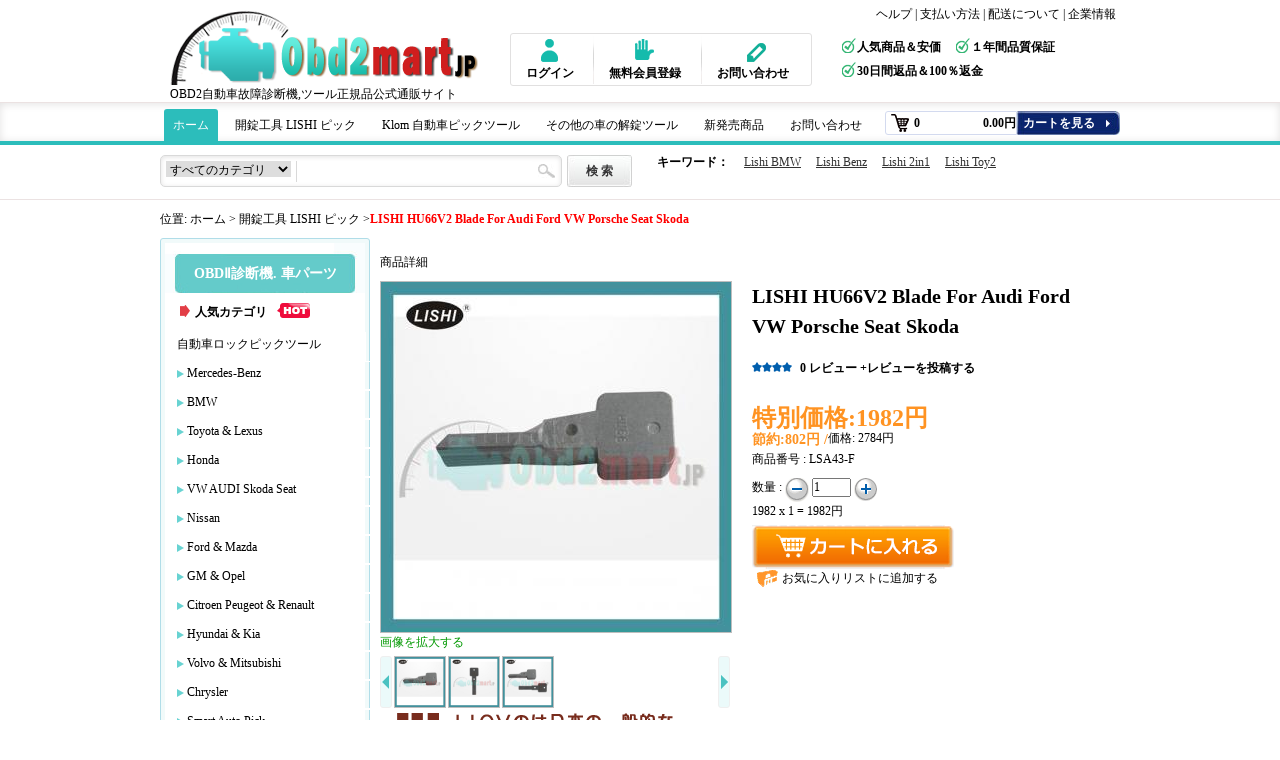

--- FILE ---
content_type: text/html; charset=utf-8
request_url: https://www.obd2mart.jp/LISHI-HU66V2-Blade-For-Audi-Ford-VW-Porsche-Seat-Skoda-952.html
body_size: 15003
content:
<!DOCTYPE html PUBLIC "-//W3C//DTD XHTML 1.0 Transitional//EN" "http://www.w3.org/TR/xhtml1/DTD/xhtml1-transitional.dtd">
<html xmlns="http://www.w3.org/1999/xhtml">
<head>
<meta http-equiv="Content-Type" content="text/html; charset=utf-8" />
<title>LISHI HU66V2 Blade For Audi Ford VW Porsche Seat Skoda | Obd2mart.jp</title>
<meta name="Keywords" content="LISHI HU66V2 Blade For Audi Ford VW Porsche Seat Skoda" />
<meta name="Description" content="Obd2mart.jpでLISHI HU66V2 Blade For Audi Ford VW Porsche Seat Skoda故障診断機, 診断機パーツを激安購入できます。とても便利、安全、お得なネットショッピングです。LISHI HU66V2 Blade For Audi Ford VW Porsche Seat Skodaのように様々な高品質故障診断機, 診断機パーツを提供しております。" />
<link rel="shortcut icon" href="favicon.ico" />
<link rel="icon" href="animated_favicon.gif" type="image/gif" />
<link href="themes/obd2mart/style.css" rel="stylesheet" type="text/css" />
<link href="themes/obd2mart/style_new.css" rel="stylesheet" type="text/css" />
<script type="text/javascript" src="js/common.js"></script><script type="text/javascript" src="js/transport.js"></script><script type="text/javascript" src="js/utils.js"></script><script type="text/javascript" src="js/goods_view.js"></script><script type="text/javascript">
function $(element) {
return document.getElementById(element);
}
</script>
<script type="application/ld+json">
{
  "@context": "https://schema.org/", "@type": "Product", "description": "LISHI HU66V2 Blade For Audi Ford VW Porsche Seat Skoda", "sku": "LSA43-F", "name": "LISHI HU66V2 Blade For Audi Ford VW Porsche Seat Skoda", "image": "https://www.obd2mart.jp/images/201410/thumb_img/952_thumb_G_1413445578920.jpg", "offers": {"@type": "Offer", "url": "https://www.obd2mart.jp/LISHI-HU66V2-Blade-For-Audi-Ford-VW-Porsche-Seat-Skoda-952.html", "availability": "http://schema.org/InStock", "price": "1982.00", "priceCurrency": "JPY"}, "brand": "LISHI"}
</script>
<script>
  (function(i,s,o,g,r,a,m){i['GoogleAnalyticsObject']=r;i[r]=i[r]||function(){
  (i[r].q=i[r].q||[]).push(arguments)},i[r].l=1*new Date();a=s.createElement(o),
  m=s.getElementsByTagName(o)[0];a.async=1;a.src=g;m.parentNode.insertBefore(a,m)
  })(window,document,'script','//www.google-analytics.com/analytics.js','ga');
  ga('create', 'UA-56382652-1', 'auto');
  ga('send', 'pageview');
</script>
</head>
<body class="lay-goods">
<div class="mod-body">
	
	<div class="zeta-top">
    	 
    	<div class="zetatop-one">
        	<div class="zpone-cen clearfix"> 
            	<div class="zd-logo pos_left"> <a href="./" title="OBD2Mart"><img src="themes/obd2mart/images/logo.png" alt="OBD2Mart" title="OBD2Mart" /></a>
    <div>OBD2自動車故障診断機,ツール正規品公式通販サイト</strong></div>
</div>
 
                <div class="zd-logonex pos_left" >
                	<div class="zdtop-Nav clearfix"> 
    <a href="article_cat-19-ヘルプ.html" title="ヘルプ" rel="nofollow">ヘルプ</a> <span>|</span> 
    <a href="article-7-お支払い方法について.html" title="支払い方法" rel="nofollow">支払い方法</a> <span>|</span> 
    <a href="article-16-配送について.html" title="配送について" rel="nofollow">配送について</a> <span>|</span> 
    <a href="About-us.html" rel="nofollow">企業情報</a> 
</div> 
                    <div class="top-right" >
                        
<div class="three-points pos_left" >
    <ul class="clearfix">
    	        <li class="zd-login" >
            <p><a href="user.php" title="ログイン" rel="nofollow"><span></span></a></p>
            <p><a href="user.php" title="ログイン" rel="nofollow">ログイン</a></p>
        </li>
        <li><img src="themes/obd2mart/images/top-line.jpg" width="1" height="50"></li>
        <li class="zd-register">
            <p><a href="user.php?act=register" title="無料会員登録" rel="nofollow"><span></span></a></p>
            <p><a href="user.php?act=register" title="無料会員登録" rel="nofollow">無料会員登録</a></p>
        </li>
                <li><img src="themes/obd2mart/images/top-line.jpg" width="1" height="50"></li>
        <li class="zd-questions">
            <p><a href="article-13-Contact-Us.html" rel="nofollow"><span></span></a></p>
            <p><a href="article-13-Contact-Us.html" rel="nofollow">お問い合わせ</a></p>
        </li>
    </ul>
</div>
<div class="zd-thepoints pos_left">
    <ul>
        <li><span></span>人気商品＆安価 </li>
        <li><span></span>１年間品質保証</li>
        <li><span></span>30日間返品＆100％返金 </li>
    </ul>
</div>

 
                    </div>
                </div>
            </div>
        </div>
        <script type="text/javascript">
var process_request = "只今リクエストを処理しています...";
</script>
<div class="zd-nav">
    <div class="zdnav-cen clearfix">
        <ul>
        	<li class="mod_curs list_nav_first"  > <a href="./">ホーム</a></li>
        	            <li class="list_nav_1"><a href="/category-9-b0-%E9%96%8B%E9%8C%A0%E5%B7%A5%E5%85%B7-LISHI-%E3%83%94%E3%83%83%E3%82%AF.html" >開錠工具 LISHI ピック</a></li>
                        <li class="list_nav_2"><a href="/category-51-b0-Klom-%E8%87%AA%E5%8B%95%E8%BB%8A%E3%83%94%E3%83%83%E3%82%AF%E3%83%84%E3%83%BC%E3%83%AB.html" >Klom 自動車ピックツール</a></li>
                        <li class="list_nav_3"><a href="/category-10-b0-%E8%BB%8A%E3%81%AE%E8%A7%A3%E9%8C%A0%E3%83%84%E3%83%BC%E3%83%AB.html" >その他の車の解錠ツール</a></li>
                        <li class="list_nav_4"><a href="category-25-b0-新発売商品.html" >新発売商品</a></li>
                        <li class="list_nav_5"><a href="/article-13-Contact-Us.html" >お問い合わせ</a></li>
                    </ul>
        <div class="zd-cart pos_right" id="ECS_CARTINFO"> 
        	<a href="flow.php" rel="nofollow" title="買い物カゴをチェック"><div class="zdcart-right" id="ECS_CARTINFO"><span class="zdcart-ic"></span><span class="zdcart-num" id="ECS_CARTINFO_NUM">0</span><span class="zdcart-pr" id="ECS_CARTINFO_TOTAL">0.00円</span></div><span class="zdcart-bu">カートを見る</span></a>        </div>
    </div>
</div>
  
        <script type="text/javascript">
function checkSearchForm()
{
	if(document.getElementById('keyword').value)
	{
		document.forms['searchForm'].submit();
		return true;
	}
	else
	{
		alert("Please entry the keywords!");
					return false;
	}
}
</script>
<div class="zd-search">
    <div class="zdsea-cen clearfix">
    	<form id="searchForm" name="searchForm" method="get" action="search.php" onSubmit="return checkSearchForm()">
            <div class="zdscen-search pos_left">
                <select name="category" id="category">
                    <option value="0">すべてのカテゴリ</option>
                                        <option value="32">自動車ロックピックツール</option>
                                                            <option value="33">&nbsp;&nbsp;&nbsp;&nbsp;Mercedes-Benz</option>
                                        <option value="34">&nbsp;&nbsp;&nbsp;&nbsp;BMW</option>
                                        <option value="35">&nbsp;&nbsp;&nbsp;&nbsp;Toyota & Lexus</option>
                                        <option value="36">&nbsp;&nbsp;&nbsp;&nbsp;Honda</option>
                                        <option value="37">&nbsp;&nbsp;&nbsp;&nbsp;VW AUDI Skoda Seat</option>
                                        <option value="38">&nbsp;&nbsp;&nbsp;&nbsp;Nissan</option>
                                        <option value="39">&nbsp;&nbsp;&nbsp;&nbsp;Ford & Mazda</option>
                                        <option value="40">&nbsp;&nbsp;&nbsp;&nbsp;GM & Opel</option>
                                        <option value="41">&nbsp;&nbsp;&nbsp;&nbsp;Citroen Peugeot & Renault</option>
                                        <option value="42">&nbsp;&nbsp;&nbsp;&nbsp;Hyundai & Kia</option>
                                        <option value="43">&nbsp;&nbsp;&nbsp;&nbsp;Volvo & Mitsubishi</option>
                                        <option value="44">&nbsp;&nbsp;&nbsp;&nbsp;Chrysler</option>
                                        <option value="45">&nbsp;&nbsp;&nbsp;&nbsp;Smart Auto Pick</option>
                                        <option value="46">&nbsp;&nbsp;&nbsp;&nbsp;Jaguar</option>
                                        <option value="47">&nbsp;&nbsp;&nbsp;&nbsp;Subaru&Mitsubishi</option>
                                        <option value="48">&nbsp;&nbsp;&nbsp;&nbsp;Porsche</option>
                                                                                <option value="16">HID キセノンランプ</option>
                                                            <option value="17">車のアクセサリー</option>
                                                            <option value="52">キーカッティングマシン</option>
                                                            <option value="15">車のLEDライト</option>
                                                        </select>
                <input name="keywords" type="text" id="keyword" value="" class="zdsearch-inp" onKeyUp="change()" autocomplete = "off">
                <span></span> </div>
            <input type="submit" value="検 索" class="zdscen-sub">
        </form>
        <ul>
            <li style="font-weight:bold">キーワード：</li>
            <li><a href="category-34-b0-BMW-Lock-Pick.html" title="lishibmw">Lishi BMW</a></li>
            <li><a href="category-33-b0-Mercedes-Benz-Lock-Pick.html" title="lishibenz">Lishi Benz</a></li>
            <li><a href="category-49-b0-lishi-2in1.html" title="lishi 2in1">Lishi 2in1</a></li>
            <li><a href="category-50-b0-lishi-toy2.html" title="lishi toy2">Lishi Toy2</a></li>
        </ul>
    </div>
</div>
 
         
    </div>
    
</div>
<div class="lay-contarner">
	<div class="zdcenter-cen clearfix">
    	<div class="mod-nav-uHereList">位置:&nbsp;<a href=".">ホーム</a>&nbsp;&gt;&nbsp;<a href="category-9-b0-%E9%96%8B%E9%8C%A0%E5%B7%A5%E5%85%B7-LISHI-%E3%83%94%E3%83%83%E3%82%AF.html">開錠工具 LISHI ピック</a>&nbsp;&gt;<span style="font-weight:bold">LISHI HU66V2 Blade For Audi Ford VW Porsche Seat Skoda</span></div>        <div class="lay-col-1">
        	<div class="zdleft-list">
    <div class="zdlelist-cen">
        <div class="zdlist-tit">OBDⅡ診断機. 車パーツ</div>
        <ul class="cate_menu1">
            <div class="zdlist-letit"><b></b>
                <h4><a href="category-2030-b0-%E4%BA%BA%E6%B0%97%E3%82%AB%E3%83%86%E3%82%B4%E3%83%AA.html">人気カテゴリ</a></h4>
                <span></span>
            </div>
                        <li>
            	<a href="category-32-b0-%E8%87%AA%E5%8B%95%E8%BB%8A%E3%83%AD%E3%83%83%E3%82%AF%E3%83%94%E3%83%83%E3%82%AF%E3%83%84%E3%83%BC%E3%83%AB.html">
                    自動車ロックピックツール                </a>
                                <dl class="zdlist">
                	<span class="navDlline"></span>
                                        <dd style="padding-left:10px;"><a href="category-33-b0-Mercedes-Benz-Lock-Pick.html"><span></span>Mercedes-Benz</a></dd>
                                        <dd style="padding-left:10px;"><a href="category-34-b0-BMW-Lock-Pick.html"><span></span>BMW</a></dd>
                                        <dd style="padding-left:10px;"><a href="category-35-b0-Toyota--Lexus-Lock-Pick.html"><span></span>Toyota & Lexus</a></dd>
                                        <dd style="padding-left:10px;"><a href="category-36-b0-Honda-Lock-Pick.html"><span></span>Honda</a></dd>
                                        <dd style="padding-left:10px;"><a href="category-37-b0-VW-AUDI-Skoda-Seat-Lock-Pick.html"><span></span>VW AUDI Skoda Seat</a></dd>
                                        <dd style="padding-left:10px;"><a href="category-38-b0-Nissan-Lock-Pick.html"><span></span>Nissan</a></dd>
                                        <dd style="padding-left:10px;"><a href="category-39-b0-Ford--Mazda-Lock-Pick.html"><span></span>Ford & Mazda</a></dd>
                                        <dd style="padding-left:10px;"><a href="category-40-b0-GM--Opel-Lock-Pick.html"><span></span>GM & Opel</a></dd>
                                        <dd style="padding-left:10px;"><a href="category-41-b0-Citroen-Peugeot--Renault-Lock-Pick.html"><span></span>Citroen Peugeot & Renault</a></dd>
                                        <dd style="padding-left:10px;"><a href="category-42-b0-Hyundai--Kia-Lock-Pick.html"><span></span>Hyundai & Kia</a></dd>
                                        <dd style="padding-left:10px;"><a href="category-43-b0-Volvo--Mitsubishi-Lock-Pick.html"><span></span>Volvo & Mitsubishi</a></dd>
                                        <dd style="padding-left:10px;"><a href="category-44-b0-Chrysler-Lock-Pick.html"><span></span>Chrysler</a></dd>
                                        <dd style="padding-left:10px;"><a href="category-45-b0-Smart-Auto-Pick-Lock-Pick.html"><span></span>Smart Auto Pick</a></dd>
                                        <dd style="padding-left:10px;"><a href="category-46-b0-Jaguar-Lock-Pick.html"><span></span>Jaguar</a></dd>
                                        <dd style="padding-left:10px;"><a href="category-47-b0-SubaruMitsubishi-Lock-Pick.html"><span></span>Subaru&Mitsubishi</a></dd>
                                        <dd style="padding-left:10px;"><a href="category-48-b0-Porsche-Lock-Pick.html"><span></span>Porsche</a></dd>
                                    </dl>
                            </li>
                        <li>
            	<a href="category-16-b0-HID-%E3%82%AD%E3%82%BB%E3%83%8E%E3%83%B3%E3%83%A9%E3%83%B3%E3%83%97.html">
                    HID キセノンランプ                </a>
                            </li>
                        <li>
            	<a href="category-17-b0-%E8%BB%8A%E3%81%AE%E3%82%A2%E3%82%AF%E3%82%BB%E3%82%B5%E3%83%AA%E3%83%BC.html">
                    車のアクセサリー                </a>
                            </li>
                        <li>
            	<a href="category-52-b0-%E3%82%AD%E3%83%BC%E3%82%AB%E3%83%83%E3%83%86%E3%82%A3%E3%83%B3%E3%82%B0%E3%83%9E%E3%82%B7%E3%83%B3.html">
                    キーカッティングマシン                </a>
                            </li>
                        <li>
            	<a href="category-15-b0-%E8%BB%8A%E3%81%AELED%E3%83%A9%E3%82%A4%E3%83%88.html">
                    車のLEDライト                </a>
                            </li>
                    </ul>
    </div>
</div>
            <div class="mod-relate">
    <h3>関連製品</h3>
    <ul class="mod_block">
    	        <li>
        	<a href="CBAY-Handy-Baby-Car-Key-Copy-%E3%82%AD%E3%83%BC%E3%83%97%E3%83%AD%E3%82%B0%E3%83%A9%E3%83%9E-4D4648-Chips%E5%AF%BE%E5%BF%9CG-Chip-Copy-FunctionG-Chip-2317.html" title="V5.2 CBAY Handy Baby Car Key Copy キープログラマ 4D/46/48 Chips対応+G Chip Copy Function+G Chip 10pcs">
            	<ul class="clearfix">
                	<li class="Itemimg"><img src="images/201605/thumb_img/2317_thumb_G_1463025152129.jpg" alt="V5.2 CBAY Handy Baby Car Key Copy キープログラマ 4D/46/48 Chips対応+G Chip Copy Function+G Chip 10pcs" /></li>
                    <li class="ItemRinfo">
                        <p class="Itemname">V5.2 CBAY Handy Baby Car Key Copy キープログラマ 4D/46/48 Chips対応+G Chip Copy Function+G Chip 10pcs</p>
                                                <p class="Itempricenow"> 78124円 </p>
                                                <p class="Itempricewas">販売価格:109374円</p>
                    </li>
                </ul>
            </a>
        </li>
                <li>
        	<a href="ND900-Mini-%E3%83%88%E3%83%A9%E3%83%B3%E3%82%B9%E3%83%9D%E3%83%B3%E3%83%80%E3%83%BB%E3%82%AD%E3%83%BC%E3%83%97%E3%83%AD%E3%82%B0%E3%83%A9%E3%83%9E-Mini-ND900-%28%E6%9C%88%E6%9C%AB%E5%85%A5%E8%8D%B7%29-2316.html" title="ND900 Mini トランスポンダ・キープログラマ Mini ND900 (月末入荷)">
            	<ul class="clearfix">
                	<li class="Itemimg"><img src="images/201605/thumb_img/2316_thumb_G_1463024898261.jpg" alt="ND900 Mini トランスポンダ・キープログラマ Mini ND900 (月末入荷)" /></li>
                    <li class="ItemRinfo">
                        <p class="Itemname">ND900 Mini トランスポンダ・キープログラマ Mini ND900 (月末入荷)</p>
                                                <p class="Itempricenow"> 39980円 </p>
                                                <p class="Itempricewas">販売価格:55972円</p>
                    </li>
                </ul>
            </a>
        </li>
                <li>
        	<a href="M3-Fixture-for-Ford-TIBBE-Key-Blade-Works-with-CONDOR-XC-MINI-Master-Series-2313.html" title="M3 Fixture for Ford TIBBE Key Blade Works with CONDOR XC-MINI Master Series">
            	<ul class="clearfix">
                	<li class="Itemimg"><img src="images/201605/thumb_img/2313_thumb_G_1463023774756.jpg" alt="M3 Fixture for Ford TIBBE Key Blade Works with CONDOR XC-MINI Master Series" /></li>
                    <li class="ItemRinfo">
                        <p class="Itemname">M3 Fixture for Ford TIBBE Key Blade Works with CONDOR XC-MINI Master Series</p>
                                                <p class="Itempricenow"> 27337円 </p>
                                                <p class="Itempricewas">販売価格:38272円</p>
                    </li>
                </ul>
            </a>
        </li>
                <li>
        	<a href="Turbo-Decoder-HU92-V3-%E8%BB%8A%E3%81%AE%E8%A7%A3%E9%8C%A0%E3%83%84%E3%83%BC%E3%83%ABBMW-EMini-Cooper-%E5%AF%BE%E5%BF%9C-2309.html" title="Turbo Decoder HU92 V.3 車の解錠ツールBMW E/Mini Cooper 対応">
            	<ul class="clearfix">
                	<li class="Itemimg"><img src="images/201605/thumb_img/2309_thumb_G_1463021912404.jpg" alt="Turbo Decoder HU92 V.3 車の解錠ツールBMW E/Mini Cooper 対応" /></li>
                    <li class="ItemRinfo">
                        <p class="Itemname">Turbo Decoder HU92 V.3 車の解錠ツールBMW E/Mini Cooper 対応</p>
                                                <p class="Itempricenow"> 51414円 </p>
                                                <p class="Itempricewas">販売価格:71980円</p>
                    </li>
                </ul>
            </a>
        </li>
                <li>
        	<a href="LISHI-YH35R-2-in-1-%E9%96%8B%E9%8C%A0%E5%B7%A5%E5%85%B7-LISHI-%E3%83%94%E3%83%83%E3%82%AF-Yamaha%E5%AF%BE%E5%BF%9C-2307.html" title="LISHI YH35R 2 in 1 開錠工具 LISHI ピック Yamaha対応">
            	<ul class="clearfix">
                	<li class="Itemimg"><img src="images/201605/thumb_img/2307_thumb_G_1463020917844.jpg" alt="LISHI YH35R 2 in 1 開錠工具 LISHI ピック Yamaha対応" /></li>
                    <li class="ItemRinfo">
                        <p class="Itemname">LISHI YH35R 2 in 1 開錠工具 LISHI ピック Yamaha対応</p>
                                                <p class="Itempricenow"> 3887円 </p>
                                                <p class="Itempricewas">販売価格:5443円</p>
                    </li>
                </ul>
            </a>
        </li>
            </ul>
</div>
<script type="Text/Javascript" language="JavaScript">
<!--
function selectPage(sel)
{
sel.form.submit();
}
//-->
</script>
<script type="text/javascript">
window.onload = function()
{
// Compare.init();
// fixpng();
}
var button_compare = '';
var exist = "%sを選びました";
var count_limit = "比較件数は最大4つしか選べません";
var goods_type_different = "\"%s\"選択した商品は属性が一致しないため、比較できません";
var compare_no_goods = "比較する商品を選んでおりません。比較数を2つ以上を選択して下さい。";
var btn_buy = "購入";
var is_cancel = "Cancel";
var select_spe = "";
</script> 
            <div class="mod-top10">
    <h3>トップ 10売り手</h3>
    <ul>
    	                <li>
        	<a href="LISHI-TOY43AT-2-in-1-Auto-Pick-and-Decoder-931.html" title="LISHI TOY43AT 2-in-1 自動ピックアンドデコーダ">
                <ul class="clearfix">
                    <li class="Itemimg"><img src="images/201410/thumb_img/931_thumb_G_1413445574007.jpg" alt="LISHI TOY43AT 2-in-1 自動ピックアンドデコーダ" title="LISHI TOY43AT 2-in-1 自動ピックアンドデコーダ"  width="80" height="80" /></li>
                    <li class="ItemRinfo">
                        <p class="Itemname">LISHI TOY43AT 2-in-1 自動ピックアンドデコーダ</p>
                                                <p class="Itempricenow">4953.00</p>
                                                <p class="Itempricewas">販売価格6947円</p>
                    </li>
                </ul>
            </a>
        </li>
                                <li>
        	<a href="LISHI-TOY48-2-in-1-Auto-Pick-and-Decoder-For-TOYOTA-%E3%83%88%E3%83%A8%E3%82%BF-%E3%83%AC%E3%82%AF%E3%82%B5%E3%82%B9-932.html" title="LISHI TOY48 2-in-1 自動ピックアンドデコーダ TOYOTA トヨタ レクサス対応">
                <ul class="clearfix">
                    <li class="Itemimg"><img src="images/201410/thumb_img/932_thumb_G_1413445574081.jpg" alt="LISHI TOY48 2-in-1 自動ピックアンドデコーダ TOYOTA トヨタ レクサス対応" title="LISHI TOY48 2-in-1 自動ピックアンドデコーダ TOYOTA トヨタ レクサス対応"  width="80" height="80" /></li>
                    <li class="ItemRinfo">
                        <p class="Itemname">LISHI TOY48 2-in-1 自動ピックアンドデコーダ TOYOTA トヨタ レクサス対応</p>
                                                <p class="Itempricenow">6496.00</p>
                                                <p class="Itempricewas">販売価格9104円</p>
                    </li>
                </ul>
            </a>
        </li>
                                <li>
        	<a href="LISHI-HU64-2-in-1-Auto-Pick-and-Decoder-for-BENZ-%E3%83%99%E3%83%B3%E3%83%84-933.html" title="LISHI HU64 2-in-1 Auto Pick and Decoder 自動ピックアンドデコーダ BENZ ベンツ対応">
                <ul class="clearfix">
                    <li class="Itemimg"><img src="images/202512/thumb_img/933_thumb_G_1765952194302.jpg" alt="LISHI HU64 2-in-1 Auto Pick and Decoder 自動ピックアンドデコーダ BENZ ベンツ対応" title="LISHI HU64 2-in-1 Auto Pick and Decoder 自動ピックアンドデコーダ BENZ ベンツ対応"  width="80" height="80" /></li>
                    <li class="ItemRinfo">
                        <p class="Itemname">LISHI HU64 2-in-1 Auto Pick and Decoder 自動ピックアンドデコーダ BENZ ベンツ対応</p>
                                                <p class="Itempricenow">6295.00</p>
                                                <p class="Itempricewas">販売価格8816円</p>
                    </li>
                </ul>
            </a>
        </li>
                                <li>
        	<a href="LISHI-VA2T-Lock-Pick-for-PeugeotCitroen-%E3%83%97%E3%82%B8%E3%83%A7%E3%83%BC-%E3%82%B7%E3%83%88%E3%83%AD%E3%82%A8%E3%83%B3-934.html" title="LISHI VA2T Lock Pick ロックピック Peugeot/Citroen プジョー シトロエン対応">
                <ul class="clearfix">
                    <li class="Itemimg"><img src="images/201410/thumb_img/934_thumb_G_1413445574031.jpg" alt="LISHI VA2T Lock Pick ロックピック Peugeot/Citroen プジョー シトロエン対応" title="LISHI VA2T Lock Pick ロックピック Peugeot/Citroen プジョー シトロエン対応"  width="80" height="80" /></li>
                    <li class="ItemRinfo">
                        <p class="Itemname">LISHI VA2T Lock Pick ロックピック Peugeot/Citroen プジョー シトロエン対応</p>
                                                <p class="Itempricenow">3323.00</p>
                                                <p class="Itempricewas">販売価格4665円</p>
                    </li>
                </ul>
            </a>
        </li>
                                <li>
        	<a href="LISHI-HU92-Lock-Pick-for-BMW-936.html" title="LISHI HU92 Lock Pick BMW対応">
                <ul class="clearfix">
                    <li class="Itemimg"><img src="images/201410/thumb_img/936_thumb_G_1413445575824.jpg" alt="LISHI HU92 Lock Pick BMW対応" title="LISHI HU92 Lock Pick BMW対応"  width="80" height="80" /></li>
                    <li class="ItemRinfo">
                        <p class="Itemname">LISHI HU92 Lock Pick BMW対応</p>
                                                <p class="Itempricenow">2696.00</p>
                                                <p class="Itempricewas">販売価格3787円</p>
                    </li>
                </ul>
            </a>
        </li>
                                <li>
        	<a href="LISHI-HU-101-Lock-Pick-for-Ford-Focus-%E3%83%95%E3%82%A9%E3%83%BC%E3%83%89-%E3%83%95%E3%82%A9%E3%83%BC%E3%82%AB%E3%82%B9-937.html" title="LISHI HU-101 Lock Pick Ford Focus フォード フォーカス">
                <ul class="clearfix">
                    <li class="Itemimg"><img src="images/201410/thumb_img/937_thumb_G_1413445575082.jpg" alt="LISHI HU-101 Lock Pick Ford Focus フォード フォーカス" title="LISHI HU-101 Lock Pick Ford Focus フォード フォーカス"  width="80" height="80" /></li>
                    <li class="ItemRinfo">
                        <p class="Itemname">LISHI HU-101 Lock Pick Ford Focus フォード フォーカス</p>
                                                <p class="Itempricenow">2207.00</p>
                                                <p class="Itempricewas">販売価格3097円</p>
                    </li>
                </ul>
            </a>
        </li>
                                <li>
        	<a href="LISHI-TOY43R-2-in-1-auto-pick-and-decoder-938.html" title="LISHI TOY43R 2 in 1 自動ピックアンドデコーダ">
                <ul class="clearfix">
                    <li class="Itemimg"><img src="images/201410/thumb_img/938_thumb_G_1413445575495.jpg" alt="LISHI TOY43R 2 in 1 自動ピックアンドデコーダ" title="LISHI TOY43R 2 in 1 自動ピックアンドデコーダ"  width="80" height="80" /></li>
                    <li class="ItemRinfo">
                        <p class="Itemname">LISHI TOY43R 2 in 1 自動ピックアンドデコーダ</p>
                                                <p class="Itempricenow">3737.00</p>
                                                <p class="Itempricewas">販売価格5242円</p>
                    </li>
                </ul>
            </a>
        </li>
                 
    </ul>
</div>
<script type="Text/Javascript" language="JavaScript">
<!--
function selectPage(sel)
{
sel.form.submit();
}
//-->
</script> 
<script type="text/javascript">
window.onload = function()
{
// Compare.init();
// fixpng();
}
var button_compare = '';
var exist = "%sを選びました";
var count_limit = "比較件数は最大4つしか選べません";
var goods_type_different = "\"%s\"選択した商品は属性が一致しないため、比較できません";
var compare_no_goods = "比較する商品を選んでおりません。比較数を2つ以上を選択して下さい。";
var btn_buy = "購入";
var is_cancel = "Cancel";
var select_spe = "";
</script> 
 
        </div>
        <div class="lay-col-2">
        	
                    	<div id="goodsInfo" class="mod-item item_detailsInfo">
    <p>商品詳細</p>
    <div class="mod-content MT10 clearfix">
        <div class="item_detailsImg pos_left"> 
        	<span class="goodDessIco goodIcoNew">
                        </span> 
            <a href="javascript:;" id="bigImage" title="LISHI HU66V2 Blade For Audi Ford VW Porsche Seat Skoda"> <img src="images/201410/goods_img/952_G_1413445578596.jpg" alt="LISHI HU66V2 Blade For Audi Ford VW Porsche Seat Skoda" title="LISHI HU66V2 Blade For Audi Ford VW Porsche Seat Skoda"/></a><br>
            <a href="javascript:;" title="LISHI HU66V2 Blade For Audi Ford VW Porsche Seat Skoda" style="color:#009900;">画像を拡大する</a>
                        <div>
                <a id="show_new_area_left" onmousedown="ISL_GoUp_1()" onmouseup="ISL_StopUp_1()" onmouseout="ISL_StopUp_1()" href="javascript:void(0);" target="_self"><span></span></a> 
                <div class="item-img-gallery" id="ISL_Cont_1">
                    <div class="ScrCont clearfix">
                        <div id="List1_1">
                            <ul>
                                                                <li>
                                    <a href="javascript:void(0);" onClick="showBigImage(this)" title="LISHI HU66V2 Blade For Audi Ford VW Porsche Seat Skoda"><img src="images/201410/goods_img/952_P_1413446178806.jpg" alt="LISHI HU66V2 Blade For Audi Ford VW Porsche Seat Skoda" style="" /></a>
                                </li>
                                                                <li>
                                    <a href="javascript:void(0);" onClick="showBigImage(this)" title="LISHI HU66V2 Blade For Audi Ford VW Porsche Seat Skoda"><img src="images/201410/goods_img/952_P_1413446178828.jpg" alt="LISHI HU66V2 Blade For Audi Ford VW Porsche Seat Skoda" style="" /></a>
                                </li>
                                                                <li>
                                    <a href="javascript:void(0);" onClick="showBigImage(this)" title="LISHI HU66V2 Blade For Audi Ford VW Porsche Seat Skoda"><img src="images/201410/goods_img/952_P_1413446178916.jpg" alt="LISHI HU66V2 Blade For Audi Ford VW Porsche Seat Skoda" style="" /></a>
                                </li>
                                                            </ul>
                        </div>
                        <div id="List2_1"></div>
                    </div>
                </div>
                <a id="show_new_area_right" onmousedown="ISL_GoDown_1()" onmouseup="ISL_StopDown_1()" onmouseout="ISL_StopDown_1()" href="javascript:void(0);" target="_self"><span></span></a> 
            </div>
            <input type="hidden" value="3" id="pic_count" />
            <script type="text/javascript">
			function showBigImage(obj) {
				var s = obj.getElementsByTagName('img')[0].src.split('/');
				var i = 'images/' + s[s.length - 3] + '/goods_img/' + s[s.length - 1];
				var o = document.getElementById('bigImage');
				if (o.tagName.toLowerCase() == 'a') {
					o.href = i;
					o.getElementsByTagName('img')[0].src = i;
				} else {
					o.src = i;
				}
			}
			</script>
            <script type="text/javascript">
            var Speed_1 = 10; //速度(毫秒)
            var Space_1 = 20; //每次移动(px)
            var PageWidth_1 = 324; //翻页宽度
            var interval_1 = 5000; //翻页间隔时间
            var fill_1 = 0; //整体移位
            var MoveLock_1 = false;
            var MoveTimeObj_1;
            var MoveWay_1 = "right";
            var Comp_1 = 0;
            var AutoPlayObj_1 = null;
            window.click_times = 0;
            
            function GetObj(objName){
                if(document.getElementById){
                    return eval('document.getElementById("' + objName + '")');
                }else{
                    return eval('document.all.' + objName);
                }
            }
            function AutoPlay_1(){
                clearInterval(AutoPlayObj_1);
                //AutoPlayObj_1 = setInterval('ISL_GoDown_1();ISL_StopDown_1();',interval_1);
            }
            function ISL_GoUp_1(){
				var pic_count = document.getElementById('pic_count').value;
                var pic_page = Math.ceil(pic_count / 6);
                if(click_times > 0) {
                    click_times --;
                }
				
                if(click_times <= 0) {
                    return false;
                }
				if(pic_page == 2) {
					click_times --;
				}
                if(MoveLock_1)return;
                clearInterval(AutoPlayObj_1);
                MoveLock_1 = true;
                MoveWay_1 = "left";
                MoveTimeObj_1 = setInterval('ISL_ScrUp_1();',Speed_1);
            }
            function ISL_StopUp_1(){
                if(MoveWay_1 == "right")return;
                clearInterval(MoveTimeObj_1);
                if((GetObj('ISL_Cont_1').scrollLeft - fill_1) % PageWidth_1 != 0){
                    Comp_1 = fill_1 - (GetObj('ISL_Cont_1').scrollLeft % PageWidth_1);
                    CompScr_1();
                }else{
                    MoveLock_1 = false;
                }
                AutoPlay_1();
            }
            function ISL_ScrUp_1(){
                if(GetObj('ISL_Cont_1').scrollLeft <= 0){
                    GetObj('ISL_Cont_1').scrollLeft = GetObj('ISL_Cont_1').scrollLeft + GetObj('List1_1').offsetWidth;
                }
                GetObj('ISL_Cont_1').scrollLeft -= Space_1;
            }
            function ISL_GoDown_1(){
                var pic_count = document.getElementById('pic_count').value;
                var pic_page = Math.ceil(pic_count / 6);
                
                if(click_times <= (pic_page - 1)) {
                    click_times ++;
                }
				//alert(click_times);
                var con_width = document.getElementById('List1_1').offsetWidth;
				
                if((click_times * PageWidth_1) >= con_width) {
                    return false;
                }
				if(pic_page == 2) {
					click_times ++;
				}
				if(pic_page > 2 && click_times == (pic_page - 1)) {
					click_times ++;
				}
                clearInterval(MoveTimeObj_1);
                if(MoveLock_1)return;
                clearInterval(AutoPlayObj_1);
                MoveLock_1 = true;
                MoveWay_1 = "right";
                ISL_ScrDown_1();
                MoveTimeObj_1 = setInterval('ISL_ScrDown_1()',Speed_1);
            }
            function ISL_StopDown_1(){
                if(MoveWay_1 == "left")return;
                clearInterval(MoveTimeObj_1);
                if(GetObj('ISL_Cont_1').scrollLeft % PageWidth_1 - (fill_1 >= 0 ? fill_1 : fill_1 + 1) != 0){
                    Comp_1 = PageWidth_1 - GetObj('ISL_Cont_1').scrollLeft % PageWidth_1 + fill_1;
                    CompScr_1();
                }else{
                    MoveLock_1 = false;
                }
                AutoPlay_1()}
            function ISL_ScrDown_1(){
                if(GetObj('ISL_Cont_1').scrollLeft >= GetObj('List1_1').scrollWidth){
                    GetObj('ISL_Cont_1').scrollLeft = GetObj('ISL_Cont_1').scrollLeft - GetObj('List1_1').scrollWidth;
                }
                GetObj('ISL_Cont_1').scrollLeft += Space_1;
            }
            function CompScr_1(){
                if(Comp_1 == 0){
                    MoveLock_1 = false;
                    return;
                }
                var num,TempSpeed = Speed_1,TempSpace = Space_1;
                if(Math.abs(Comp_1) < PageWidth_1 / 2){
                    TempSpace = Math.round(Math.abs(Comp_1 / Space_1));
                    if(TempSpace < 1){
                        TempSpace = 1;
                    }
                }
                if(Comp_1 < 0){
                    if(Comp_1 <- TempSpace){
                        Comp_1 += TempSpace;
                        num = TempSpace
                    }else{
                        num =- Comp_1;
                        Comp_1 = 0;
                    }
                    GetObj('ISL_Cont_1').scrollLeft -= num;
                    setTimeout('CompScr_1()',TempSpeed);
                }else{
                    if(Comp_1 > TempSpace){
                        Comp_1 -= TempSpace;
                        num = TempSpace
                    }else{
                        num = Comp_1;
                        Comp_1 = 0;
                    }
                    GetObj('ISL_Cont_1').scrollLeft += num;
                    setTimeout('CompScr_1()',TempSpeed);
                }
            }
            function picrun_ini(){
                //GetObj("List2_1").innerHTML = GetObj("List1_1").innerHTML;
                GetObj('ISL_Cont_1').scrollLeft = fill_1 >= 0 ? fill_1 : GetObj('List1_1').scrollWidth - Math.abs(fill_1);
                GetObj("ISL_Cont_1").onmouseover = function(){clearInterval(AutoPlayObj_1)}
                GetObj("ISL_Cont_1").onmouseout = function(){AutoPlay_1()}
                //AutoPlay_1();
            }
            </script>
            <script type="text/javascript">
            <!--
            picrun_ini()
            //-->
            </script>
                        <div><img src="themes/obd2mart/images/not.gif" style="border:none;" /></div>
        </div>
        <div class="item_attr f12 cGray pos_left">
            <form action="javascript:addToCart(952)" method="post" name="ECS_FORMBUY" id="ECS_FORMBUY" >
                <ul>
                    <li class="item_title fBold cGray dot_1">
                        <h1>LISHI HU66V2 Blade For Audi Ford VW Porsche Seat Skoda</h1>
                        <br />
                        <span> 
                        	<span class="star4" itemprop="rating">5</span> 
                            <a class="red2" href="#ECS_COMMENT"  title="お客様からのレビュー"><span itemprop="count">0</span> レビュー</a> 
                            <a href="#commentForm" title="write a review">+レビューを投稿する</a> 
                        </span>
                        <div style="margin-top:5px;">
                        	
							<script type="text/javascript" src="//s7.addthis.com/js/300/addthis_widget.js#pubid=ra-546ae6f81006fab2" async></script>
                            
							<div class="addthis_sharing_toolbox"></div>
                        </div>
                    </li>
                                        <li class="goodsPrice clearfix dot_1">
                        <p class="shopPrice f24 ">
                        	                        	<span>特別価格:</span>1982円                                                    </p>
                        <span class="price_save f14 fBold pos_left"> 節約:<span class="attr_info" id="ECS_GOODS_SAVE">802円 /</span> </span> <span class="price_was fL"> 価格: <span class="attr-info" id="price_was">2784円</span></span> </span> 
                    </li>
                    <li>商品番号 : LSA43-F</li>
                    
                                        
                    
                    <li class="dot_1 MT10 clearfix"> 
                    	<span class="item_quantity" > 
                        	<span class="attr-title">数量 : </span>
                        	<img onclick="update_goods_number(-1);" src="themes/obd2mart/images/jian.gif"> 
                        	<span class="attr-info">
                                <span class="input_bg input_small">
                                    <input name="number" type="text" id="number" value="1" size="4" onblur="changePrice()" class="input-txt" />
                                </span>
                            </span> 
                            <img onclick="update_goods_number(+1);" src="themes/obd2mart/images/jia.gif" style="*margin-left:2px" > 
                        	<div id="ECS_GOODS_AMOUNT"></div>
                        </span> 
                        <script type="text/javascript">        	
                        var update_goods_number = function(number){
                                var element_number = document.getElementById("number");
                                element_number.value = Number(element_number.value) + number;
                                element_number.onblur();
                            }
                        </script>
                        <p class="item_operate MT5"> 
                        <a href="javascript:addToCart(952);" class="btn btn_addToCart f16 fBold" id="GoodsAddToCart_but" title="カートに入れる"> <img src="themes/obd2mart/images/itembutton2.gif" border="0" alt="" /></a><br />
                        <a href="javascript:collect(952)" title="Add To Wish List" class="dot_bg btn_addWistList">お気に入りリストに追加する</a> 
                        </p>
                    </li>
                     
                                    </ul>
            </form>
        </div>
        <p><img src="themes/obd2mart/images/zeta-safe.gif"/></p>
    </div>
    <div class="tRight pos_right" style="width:100%; text-align:right;"> 
    	        <span class="nav_page_prev"><a href="LISHI-TOY43AT-2-in-1-Auto-Pick-and-Decoder-951.html" id="prev_url" title="<<前へ" class="dot_bg"><<前へ </a></span> 
                        <span class="nav_page_next"><a href="LISHI-HU58-BLABE-for-BMW-953.html" id="next_url" title="次へ>>" class="dot_bg">次へ>></a></span> 
       	    </div>
</div>
                        
            <div class="mod-itemDes clearfix">
            	<div class="mod-goodsInfo"> 
                	<div class="tabList" id="tabList">
                        <ul class="tabBox clearfix">
                        	<li id="tabDesc" class="tabOption tabOn" onMouseOver="tabEffect(this.id);">
    <h4><a><span>商品説明</span></a></h4>
    <div class="tabContentBox Option1">
        <div class="descript">
        	<div>&nbsp;</div>
<div>LISHI HU66V2 Blade For Audi Ford VW Porsche Seat Skoda</div>
<div>&nbsp;</div>
<div>
<div>&nbsp;</div>
<div><strong>LISHI HU66V2 Blade For Audi Ford VW Porsche Seat Skoda</strong></div>
<div><br />
<strong>Package:</strong></div>
<div>1pc X LISHI HU66V2 Blade For Audi Ford VW Porsche Seat Skoda</div>
<div>&nbsp;</div>
<br />
</div>        </div>
        <p>人気<a href="./">OBD2故障診断機</a>, 最新<a href="./">OBD2スキャンツール</a>最安値通販 - Obd2mart.jp!</p>
    </div>
</li>                            <li id="tabTechnology" class="tabOption" onMouseOver="tabEffect(this.id);">
    <h4><a><span>技術サービス</span></a></h4>
    <div class="tabContentBox Option2">
    	<span><strong>ダウンロード:</strong></span>
    	<ul style="display:inline-block;">
        	            <li style="width:700px;">
            	                <a href="images/upload/File/" style="font-weight:normal;"></a>
                <span style="font-weight:normal; color:#666; font-size:11px;">(0.00K)</span>
            </li>
                    </ul>
        
    </div>
</li>
                            <li id="tabVideo" class="tabOption" onMouseOver="tabEffect(this.id);">
    <h4><a><span>ビデオ 视频</span></a></h4>
    <div class="tabContentBox Option3">
        <ul style="display:inline-block;">
        	        </ul>
    </div>
</li>
                            <li id="tabPrec" class="tabOption" onMouseOver="tabEffect(this.id);">
    <h4><a><span>注意事項</span></a></h4>
    <div class="tabContentBox Option4" >
        <ul class="clearfix">
            <li> ●送料を教えてください？ <br />
                <br />
                送料の金額については、あのパッケージの実重量とサイズにより自動的に計算されましたです。<br />
                ※ご注文した金額は一万円未満なので、弊店は２０００円の郵送料を徴収します。
            </li>
            <li>●お支払いについて
                <ul>
                    <li>1. クレジットカード決済<br />
                        （以下のクレジットカードがご利用いただけます。）<br />
                        <img src="themes/obd2mart/images/btn_bg2.gif" alt="Payment" /> </li>
                    <li>2. Paypalでのご利用が可能です。</li>
                    <li>3. 銀行振込（前払い）/ご入金確認後の発送となります。</li>
                </ul>
            </li>
            <li style="margin-top:-60px;">●商品の品切れについて
                <ul>
                    <li>掲載した商品は、期間中品切れの無いように万全の準備をしておりますが、特定の商品にご注文が殺到した場合などには品切れになることもございます。
                        予めご了承ください。</li>
                </ul>
            </li>
            <li class="MB40">●領収書について
                <ul>
                    <li>当社のすべての商品は生産メーカの代理人から出荷されますから、領収書を同梱としません。領収書がご必要の場合は、ご注文の際にお客様センター宛にと連絡をお願い致します。 </li>
                </ul>
            </li>
            <li style="margin-top:-60px;">●返品・交換について
                <ul>
                    <li>発送時の品質チェックには、万全を期しておりますが、お届け商品がご注文内容と万が一異なっていたり、欠陥があった場合にはお取替えをいたします。
                        その際はお客様センター宛にご連絡ください。 </li>
                    <li>返品期限は、商品到着後30日以内とさせていただきます。返品条件をご確認の上、下記までご連絡ください。なお、お客様都合による返品交換の対応はできかねますので、予めご了承ください。 </li>
                    <li>1 返品の条件<br />
                        下記の場合のみ返品を受け付けています。<br />
                        ・不良品の場合<br />
                        ・届いた商品が違った場合<br />
                        但し、下記の場合には返品等はお受けできません。<br />
                        ・ご使用になられた商品<br />
                        ・お客様のもとで傷、損傷が生じた商品<br />
                        ・当店にて箱単位で販売中の商品につきましては、一部でも開封されますと返品・交換に応じかねます。 </li>
                    <li>2 返品に係る送料負担の有無<br />
                        なお、お客様のご都合による返品・交換は、未開封・未使用品に限ります。返送料、再発送料はお客様のご負担とさせていただきます。 </li>
                    <li style=" color:red;">ご注意：お届け商品がご注文内容と万が一異なっていたり欠陥があった場合に、12時間以内にお客様センター宛にご連絡ください。海外から輸送の途中で商品が紛失、壊れた場合があります。その場合、すぐ輸送会社と連絡してください。</li>
                </ul>
            </li>
            <li>●お問い合わせ
                <ul>
                    <li>メールでのお問い合わせ：service.obd2mart@gmail.com</li>
                </ul>
            </li>
        </ul>
    </div>
</li>                        </ul>
                    </div>
                    <script type="text/javascript" language="javascript">
					function tabEffect(id){
						var elem = document.getElementById('tabList');
						var allElements = elem.getElementsByTagName('li');
						for (var i=0; i< allElements.length; i++){
							if (allElements[i].className.indexOf('tabOption') >= 0){
								allElements[i].className = "tabOption";
								if(allElements[i].id == id){
									allElements[i].className += " tabOn";
								}
							}
						}
					}
					</script>
                </div>
                <div id="ECS_COMMENT" class="clear"> <div class="mod-comment">
    <h3>お客様からのレビュー <span>0 Reviews&nbsp;&nbsp;|&nbsp;&nbsp; <a title="write a review" href="#commentForm" class="fBold">Write a Review</a></span></h3>
    <div class="comment-list clearfix">
        <ul>
        	        	<li class="mod-noComment">現在レビューはありません</li>
        	        </ul>
        <div id="pagebar" class="mod_page clearfix">
            <form name="selectPageForm" action="/goods.php" method="get" class="form-comment-page">
            	                <div id="pager" class="clearfix">
                    <div class="userCommet">合計&nbsp;0&nbsp;点記録 </div>
                    <div class="userCommetLits">
                        <ul>
                            <li class="nav_page_prev"><a href="javascript:;" title="前へ" class="dot_bg"> &lt;&lt;前へ</a></li>                            <li class="nav_page_next"><a href="javascript:;" title="次へ" class="dot_bg">次へ&gt;&gt;</a></li>                        </ul>
                        			
                    </div>
                </div>
                            </form>
            <script type="Text/Javascript" language="JavaScript">
			<!--
			
			function selectPage(sel)
			{
			  sel.form.submit();
			}
			
			//-->
			</script>
        </div>
        <form action="javascript:;" onsubmit="submitComment(this)" method="post" name="commentForm" id="commentForm" class="form_comment dot_3">
            <div class="userComment">
                <ul>          
          			                    <li>
                    	<span>メールアドレス:</span>
                        <input class="inp_srh" type="text" name="email" id="email" maxlength="100" value="">
                    </li>
                                        <li class="clearfix">
                    	<span>レビュー等級:</span>
                        <div id="rating">
                            <input name="comment_rank" type="radio" value="1" id="comment_rank1" class="none">
                            <label for="comment_rank1" id="comments_label_1"><img src="themes/obd2mart/images/stars1.gif" alt="rank 1"></label>
                            <input name="comment_rank" type="radio" value="2" id="comment_rank2" class="none">
                            <label for="comment_rank2" id="comments_label_2"><img src="themes/obd2mart/images/stars2.gif" alt="rank 2"></label>
                            <input name="comment_rank" type="radio" value="3" id="comment_rank3" class="none">
                            <label for="comment_rank3" id="comments_label_3"><img src="themes/obd2mart/images/stars3.gif" alt="rank 3"></label>
                            <input name="comment_rank" type="radio" value="4" id="comment_rank4" class="none">
                            <label for="comment_rank4" id="comments_label_4"><img src="themes/obd2mart/images/stars4.gif" alt="rank 4"></label>
                            <input name="comment_rank" type="radio" value="5" checked="checked" class="none" id="comment_rank5">
                            <label for="comment_rank5" class="rating_curs" id="comments_label_5"><img src="themes/obd2mart/images/stars5.gif" alt="rank 5"> </label>
                        </div>
                    </li>
                    <li class="clearfix">
                    	<span>内容:</span>
                        <textarea name="content"></textarea>
                        <input class="btn_srh" type="hidden" name="cmt_type" value="0">
                        <input type="hidden" name="id" value="952">
                                                <div class="CommentBTN clearfix">
                            <input type="submit" value="確認する" class="btn_srh">
                        </div>
                    </li>
                </ul>
            </div>
        </form>
    </div>
</div>
<script type="text/javascript">
<!--
	var wrap = document.getElementById('rating');
	var wSpan = wrap.getElementsByTagName('label');
	for ( var i = 0; i < wSpan.length; i++ ){
		wSpan[i].onclick = function () {
			for ( var k = 0; k < wSpan.length; k++ ){wSpan[k].className = '';}
			this.className = 'rating_curs';
		}
	}
-->
</script> 
<script type="text/javascript">
var cmt_empty_username = "ユーザー名を入力して下さい";
var cmt_empty_email = "入力されたメールアドレスは正しくありまりません";
var cmt_error_email = "メールアドレスは正しくありません";
var cmt_empty_content = "レビュー内容を入力して下さい";
var captcha_not_null = "検証内容の空欄できません、入力して下さい!";
var cmt_invalid_comments = "無効なレビューとなります!";
</script>
<script type="text/javascript" src="js/comment_view.js"></script></div>                <div class="mod-youMayAlsoLike">
    <h3>お気に入る可能</h3>
    <div class="youMayAlsoLike-List blk_29 clearfix">
    	        <ul class="box">
            <a href="LISHI-YH35R-2-in-1-%E9%96%8B%E9%8C%A0%E5%B7%A5%E5%85%B7-LISHI-%E3%83%94%E3%83%83%E3%82%AF-Yamaha%E5%AF%BE%E5%BF%9C-2307.html" title="LISHI YH35R 2 in 1 開錠工具 LISHI ピック Yamaha対応">
            <li class="Itemimg"><img src="images/201605/thumb_img/2307_thumb_G_1463020917844.jpg" alt="LISHI YH35R 2 in 1 開錠工具 LISHI ピック Yamaha対応" width="100" height="100" title="LISHI YH35R 2 in 1 開錠工具 LISHI ピック Yamaha対応" /></li>
            <li class="Itemname">LISHI YH35R 2 in 1 開錠工具 LISHI ピック Yamaha対応</li>
            <li class="Itemprice">3887円 <span>販売価格 5443円</span> </li>
            </a>
        </ul>
                <ul class="box">
            <a href="LISHI-2-in-1-HU162T%289%29-For-VW-Auto-Pick-and-Decoder--2288.html" title="LISHI 2-in-1 HU162T(9)自動ピックとデコーダ VW 対応">
            <li class="Itemimg"><img src="images/201601/thumb_img/2288_thumb_G_1451990951434.jpg" alt="LISHI 2-in-1 HU162T(9)自動ピックとデコーダ VW 対応" width="100" height="100" title="LISHI 2-in-1 HU162T(9)自動ピックとデコーダ VW 対応" /></li>
            <li class="Itemname">LISHI 2-in-1 HU162T(9)自動ピックとデコーダ VW 対応</li>
            <li class="Itemprice">9154円 <span>販売価格 12816円</span> </li>
            </a>
        </ul>
                <ul class="box">
            <a href="LISHI-2-in-1-HU162T%2810%29For-Audi-Auto-Pick-and-Decoder-2287.html" title="LISHI 2-in-1 HU162T(10) 自動ピックとデコーダAudi対応">
            <li class="Itemimg"><img src="images/201601/thumb_img/2287_thumb_G_1451990824714.jpg" alt="LISHI 2-in-1 HU162T(10) 自動ピックとデコーダAudi対応" width="100" height="100" title="LISHI 2-in-1 HU162T(10) 自動ピックとデコーダAudi対応" /></li>
            <li class="Itemname">LISHI 2-in-1 HU162T(10) 自動ピックとデコーダAudi対応</li>
            <li class="Itemprice">9154円 <span>販売価格 12816円</span> </li>
            </a>
        </ul>
                <ul class="box">
            <a href="LISHI-2-in-1-Nissan-NSN14%28Ign%29-Auto-Pick-and-Decoder-2286.html" title="LISHI 2-in-1 NSN14(Ign) 自動ピックとデコーダ Nissan 対応">
            <li class="Itemimg"><img src="images/201601/thumb_img/2286_thumb_G_1451990661075.jpg" alt="LISHI 2-in-1 NSN14(Ign) 自動ピックとデコーダ Nissan 対応" width="100" height="100" title="LISHI 2-in-1 NSN14(Ign) 自動ピックとデコーダ Nissan 対応" /></li>
            <li class="Itemname">LISHI 2-in-1 NSN14(Ign) 自動ピックとデコーダ Nissan 対応</li>
            <li class="Itemprice">5392円 <span>販売価格 7549円</span> </li>
            </a>
        </ul>
                <ul class="box">
            <a href="Locksmith-LISHI-2-in-1-Auto-Pick-and-Decoder-Kit-2284.html" title="Locksmith LISHI 2 in 1 Auto Pick and Decoder Kit 77pcs/set">
            <li class="Itemimg"><img src="images/201601/thumb_img/2284_thumb_G_1451989897103.jpg" alt="Locksmith LISHI 2 in 1 Auto Pick and Decoder Kit 77pcs/set" width="100" height="100" title="Locksmith LISHI 2 in 1 Auto Pick and Decoder Kit 77pcs/set" /></li>
            <li class="Itemname">Locksmith LISHI 2 in 1 Auto Pick and Decoder Kit 77pcs/set</li>
            <li class="Itemprice">231990円 <span>販売価格 324786円</span> </li>
            </a>
        </ul>
            </div>
</div>
                <div class="mod-history" id='history_list'>
    <h3>閲覧の履歴</h3>
    <div class="mod-relateHis" id="history_div">
        <ul class="clearfix">
        	            
        </ul>
    </div>
</div>
<script type="text/javascript">
if (document.getElementById('history_list').innerHTML.replace(/\s/g,'').length < 1) {
	document.getElementById('history_div').style.display = 'none';
} else {
	document.getElementById('history_div').style.display = 'block';
}
function clear_history(){
	Ajax.call('user.php', 'act=clear_history',clear_history_Response, 'GET', 'TEXT',1,1);
}
function clear_history_Response(res){
	document.getElementById('history_list').innerHTML = '';
}
</script>            </div>
        </div>
    </div>
</div>
<div class="zd-bottom">
	 
	<div class="zdbottom-cen">
    	
<div class="zdbottcen-link"> 
    <span>リンク:</span> 
        <a href="http://kakaku.com/" target="_blank" title="価格.com">[価格.com]</a>
        <a href="https://www.kadashika.jp/" target="_blank" title="荷田歯科">[荷田歯科]</a>
        <a href="https://ja.wikipedia.org/wiki/自動車の自己診断機能" target="_blank" title="自動車診断機">[自動車診断機]</a>
        <a href="https://www.obd2mart.jp/V20145-MB-Star-C3-Diagnostic-Tool-For-BENZ-Truck-and-Cars-246.html" target="_blank" title="MB Star C3">[MB Star C3]</a>
        <a href="https://www.obd2mart.jp/%E6%9C%80%E9%AB%98%E5%93%81%E8%B3%AA%E3%81%AADigiprog-3-YANHUA-V488-264.html" target="_blank" title="Digiprog3">[Digiprog3]</a>
        <a href="https://www.obd2mart.jp/Renault-CAN-Clip-Diagnostic-Interface-V142-37.html" target="_blank" title="Renault CAN Clip">[Renault CAN Clip]</a>
    </div>
        <div class="zdbottcen-contact">
        	<div class="zdbot-aboutUs pos_left">
    <h4>ガイドライン</h4>
        <div class="zdabus-left"> <strong>ヘルプセンター</strong><br />
    	        <p><a href="article-4-%E5%80%8B%E4%BA%BA%E6%83%85%E5%A0%B1%E3%81%AB%E3%81%A4%E3%81%84%E3%81%A6.html" title="個人情報について" rel="nofollow">個人情報について</a></p>
                <p><a href="article-13-%E3%81%8A%E5%95%8F%E3%81%84%E5%90%88%E3%81%9B%E3%81%AB%E3%81%A4%E3%81%84%E3%81%A6.html" title="お問い合せについて" rel="nofollow">お問い合せについて</a></p>
            </div>
        <div class="zdabus-left"> <strong>お支払い＆配送</strong><br />
    	        <p><a href="article-7-%E3%81%8A%E6%94%AF%E6%89%95%E3%81%84%E6%96%B9%E6%B3%95%E3%81%AB%E3%81%A4%E3%81%84%E3%81%A6.html" title="お支払い方法について" rel="nofollow">お支払い方法について</a></p>
                <p><a href="article-16-%E9%85%8D%E9%80%81%E3%81%AB%E3%81%A4%E3%81%84%E3%81%A6.html" title="配送について" rel="nofollow">配送について</a></p>
            </div>
        <div class="zdabus-left"> <strong>返品返金</strong><br />
    	        <p><a href="article-8-%E8%BF%94%E9%87%91%E3%81%AB%E3%81%A4%E3%81%84%E3%81%A6.html" title="返金について" rel="nofollow">返金について</a></p>
                <p><a href="article-11-%E8%BF%94%E5%93%81%E3%81%AB%E3%81%A4%E3%81%84%E3%81%A6.html" title="返品について" rel="nofollow">返品について</a></p>
            </div>
    </div>
	
            <span class="zdbot-line pos_left"></span>
            <div class="zdbot-contertUs pos_left"> <span></span>
    <div class="zdbot-send">
        <p class="zdbot-tt" style="float:left; margin-right:5px;">メルマガ配信</p>
        <form class="form-emailSignup">
            <input type="text"  id="user_email"/>
            <input type="button" value="" onclick="add_email_list('アドレスは禁じされています！');" class="zdbot-gonew" />
        </form>
        
        <p>人気商品の入荷、新作の紹介、また、お得なセール情報についてはメールにて、お知らせします。 </p>
    </div>
</div>
<div class="zdbot-ewm pos_left"><img src="themes/obd2mart/images/erwem.png" style="width:100px;"/></div>
<script type="text/javascript" src="js/mod_email.js"></script>        </div>
    </div>
    <div class="zdbot-popular"><img src="themes/obd2mart/images/safety.gif" /></div>
<div class="zdbot-popular" > 
	        <a href="article_cat-19-Help.html" target="_blank" rel="nofollow"> ヘルプ</a>
        <span>|</span> 
            <a href="message.html" target="_blank" rel="nofollow"> 掲示板</a>
        <span>|</span> 
            <a href="article-13-Contact-Us.html" target="_blank" rel="nofollow"> お問い合わせ</a>
        <span>|</span> 
            <a href="Sitemap.html" target="_blank"> サイトマップ</a>
        <span></span> 
    </div>
    <div class="zdbot-popular">&copy; 2010-2018激安人気最新OBD2診断機,スキャンツール卸売・最安値販売の著者権はobd2mart.jpを属します. <br></div>
<div style="display: none;">
<script src="https://v1.cnzz.com/stat.php?id=1253519701&web_id=1253519701" language="JavaScript"></script>
</div>
 
     
</div>
<script defer src="https://static.cloudflareinsights.com/beacon.min.js/vcd15cbe7772f49c399c6a5babf22c1241717689176015" integrity="sha512-ZpsOmlRQV6y907TI0dKBHq9Md29nnaEIPlkf84rnaERnq6zvWvPUqr2ft8M1aS28oN72PdrCzSjY4U6VaAw1EQ==" data-cf-beacon='{"version":"2024.11.0","token":"77cc32eb419a474e9786531d4e58f9e7","r":1,"server_timing":{"name":{"cfCacheStatus":true,"cfEdge":true,"cfExtPri":true,"cfL4":true,"cfOrigin":true,"cfSpeedBrain":true},"location_startswith":null}}' crossorigin="anonymous"></script>
</body>
<script type="text/javascript">
var goods_id = 952;
var goodsattr_style = 1;
var gmt_end_time = 0;
var day = "天";
var hour = "時";
var minute = "分";
var second = "秒";
var end = "終了";
var goodsId = 952;
var now_time = 1768574209;
onload = function(){
changePrice();
try {onload_leftTime();}
catch (e) {}
}
</script>
</html>
<script type="text/javascript" src="js/goods_gallery.js"></script>

--- FILE ---
content_type: text/html; charset=utf-8
request_url: https://www.obd2mart.jp/goods.php?act=price&id=952&attr=&number=1&1768574254168168
body_size: -216
content:
{"err_msg":"","result":"1982\u5186","qty":1,"number":1,"shop_price":1982}

--- FILE ---
content_type: text/css
request_url: https://www.obd2mart.jp/themes/obd2mart/style.css
body_size: 6225
content:
@charset "utf-8";
/*重置浏览器*/
body, dl, dt, dd, ul, ol, li, h1, h2, h3, h4, h5, h6, form, fieldset, legend, input, textarea, select, p, th, td, hr, blockquote {
	margin:0;
	padding:0;
}
body, input, button, select, option, textarea {
	font:12px/1.5 Meiryo, "MS UI Gothic";
	color:#000;
} /* ==font Reset== */
body {}
h1 {
	font-size:20px;
}
h2 {
	font-size:14px;
}
h3 {
	font-size:16px;
}
h4, h5, h6 {
	font-size:100%;
}
address {
	font-style:normal;
}
b {
	font-weight:normal;
}
a, button {
	cursor:pointer;
}
a {
	text-decoration:none;
	color:#000;
}
a:hover {
	text-decoration: none;
	color:red;
}
ul, ol {
	list-style:none;
}
fieldset, img {
	border:none;
}
legend {
	color:#000;
}
table {
	width:100%;
	border-collapse:collapse;
	border-spacing:0;
}
html {
	overflow-y:scroll;
}
sup {
	font-size:0.8em;
}
.pos_left {
	float: left;
}
.pos_right {
	float:right;
}
input {
	line-height:1;
}
.none {
	display:none
}
.blue {
	color: #2cbdbb
}
.cR {
	color: #fff;
}
/*清除浮动*/
.clearfix:after {
	display:block;
	visibility:hidden;
	clear:both;
	width:0;
	height:0;
	font-size:0;
	line-height:0;
	content:'.';
}
.clearfix {
	zoom:1;
	_height:1px;
}
.clear {
	clear:both;
}
/*index*/
.t_C {
	text-align:center
}
.MT10 {
	margin-top:10px;
}
.MT5 {
	margin-top:5px;
}
.Ml10 {
	margin-LEFT:10px;
}
.MB10 {
	margin-bottom:10px;
}
.MB5 {
	margin-bottom:5px;
}
.fBold {
	font-weight: bold;
}
.zeta-whole {
	margin:0;
	padding:0;
}
/*top  start*/
.zetatop-one { width:100%; height:102px; border-bottom:1px solid #ebe2e2;}
.zpone-cen {
	width:960px;
	margin:0 auto;
}
.zd-logo { width:290px; margin:10px 0 0 10px;}
.zd-logo a, .zd-logo p {
	display:Block;
	text-align:center;
}
.zd-logo p {
	line-height:30px;
	margin:0;
}
.zd-logonex {
	margin-top:5px;
	width:656px
}
.zdtop-Nav {
	text-align:right
}
.top-right a, .top-right span {
	display:block;
	float:Left;
	line-height:22px;
}
.top-right span {
	padding:0 5px 0 5px;
}
.three-points {
	min-width:300px;
	height:51px;
	border:1px solid #e1e0e0;
	border-radius:3px 3px;
	/*background:url(images/lra-bg.jpg) repeat-x;*/
	margin:10px 0 0 50px;
	_width:360px;
	_margin:10px 0 0 0px;
}
.three-points li {
	float:left;
}
.zd-alogin {
	text-align:center;
	background:url(images/topUser.png) no-repeat 0 3px;
	width:145px;
	padding-left:15px;
	margin:15px 10px 0 20px;
}
.top_userN {
	max-width:75px;
	height:22px;
	overflow:hidden;
}
.top-right .top_userN a {
	text-decoration:underline;
}
.zd-login, .zd-register, .zd-questions {
	margin:5px 10px 15px 15px;
}
.zd-login p {
	width:57px;
}
.zd-register p {
	width:82px;
}
.zd-questions p {
	width:83px;
}
.zd-login span, .zd-login:hover span, .zd-register span, .zd-questions span {
	display:block;
	float:Left;
	margin-left:15px;
	width:17px;
	height:23px;
	background:url(images/zdli-icon.png) -7px -261px no-repeat;
}
.zd-questions span {
	float:left;
	margin:4px 0 0 30px;
	width:19px;
	height:19px;
	background-position:-6px -321px;
}
.zd-questions:hover span {
	background-position:-8px -234px;
}
.zd-register span, .zd-register:hover span {
	float:Left;
	margin-left:26px;
	width:19px;
	hegight:21px;
	background-position:-6px -293px;
}
.zd-register:hover span {
	background-position:-8px -205px;
}
.zd-login:hover span {
	background-position:-8px -175px;
}
.zd-login:hover p a, .zd-register:hover p a, .zd-questions:hover p a {
	color:#fb9b04;
}
.zd-login p, .zd-register p, .zd-questions p {
	display:block;
	text-align:center;
	line-height:22px;
	font-weight:bold;
}
.top-right img {
	float:Left;
}
.zd-thepoints {
	width:260px;
	margin:15px 0 0 15px;
}
.zd-thepoints ul li {
	float:left;
	margin-left:15px;
	font-weight:bold;
	height:24px;
}
.zd-thepoints li span {
	display:block;
	height:15px;
	line-height:22px;
	background:url(images/zdli-icon.png) -5px -86px no-repeat;
	padding-left:10px;
}
/*navgation start*/
.zd-nav {
	width:100%;
	margin:0;
	padding:0;
	border-bottom:4px solid #2cbdbb;
	-moz-box-shadow:0px 1px 8px #e2e1e1 inset;
	-webkit-box-shadow:0px 1px 8px #e2e1e1 inset;
	box-shadow:0px 1px 8px #e2e1e1 inset;
}
.zdnav-cen {
	width:960px;
	height:32px;
	margin:0 auto;
	padding-top:6px;
}
.zdnav-cen ul li { float:left; padding:0 4px;}
.zdnav-cen ul li a { display:block; line-height:32px; text-align:center; padding:0 9px;}
.zdnav-cen ul li a:hover, .zdnav-cen li.mod_curs a { display:block; float:left; background-color:#2cbdbb; border-radius:3px 3px 0 0; -moz-border-radius:3px 3px 0 0; -webkit-border-radius:3px 3px 0 0; color:#fff; height:32px; line-height:32px;}
.zd-cart {
	margin-top:2px
}
.zdcart-right { float:left; width:130px; border:1px solid #d3daef; border-radius:3px 0 0 3px; -moz-border-radius:3px 0 0 3px; -webkit-border-radius:3px 0 0 3px; font-weight:bold; background-color:#FFF;}
.zdcart-ic { display:block; float:Left; width:18px; height:18px; background:url(images/zdli-icon.png) -5px -106px no-repeat; margin:2px 5px 0 5px;}
.zdcart-num, .zdcart-pr {
	display:block;
	float:Left;
	line-height:22px;
	overflow:hidden;
}
.zdcart-pr {
	float:right;
	margin-right:0px;
}
.zdcart-bu {
	display:block;
	float:left;
	width:97px;
	height:24px;
	line-height:24px;
	color:#fff;
	padding-left:6px;
	font-weight:bold;
	background:url(images/zdli-picon.png) -8px -83px no-repeat;
}
/*navgation end*/

/*search*/
.zd-search {
	width:100%;
	height:54px;
	margin:0;
	padding:0;
	border-bottom:1px solid #ebe2e2;
}
.zdsea-cen {
	width:960px;
	margin:0 auto;
	position: relative;
}
.zdscen-search {
	width:400px;
	height:30px;
	border:1px solid #d9d9d9;
	border-radius:5px 5px;
	-moz-border-radius:5px 5px;
	-webkit-border-radius:5px 5px;
	-moz-box-shadow:0px 1px 5px #e2e1e1 inset;
	-webkit-box-shadow:0px 1px 5px #e2e1e1 inset;
	box-shadow:0px 1px 5px #e2e1e1 inset;
	margin-top:10px;
}
.zdscen-search select {
	float:Left;
	margin:5px 0 8px 5px;
	border:none;
	width:125px;
}
.zdsearch-inp {
	float:left;
	width:230px;
	height:20px;
	line-height:20px;
	margin:5px 0 0 5px;
	border:0;
	border-left:1px solid #d9d9d9;
	padding:1px 0 0 5px;
}
.zdscen-search span {
	display:block;
	float:left;
	width:17px;
	height:14px;
	background:url(images/zdli-icon.png) -5px -153px no-repeat;
	margin:8px 0 0 6px;
}
.zdscen-sub {
	float:left;
	width:65px;
	height:32px;
	color:#353536;
	background:url(images/zdli-picon.png) -7px -7px no-repeat;
	border:none;
	margin:10px 0 0 5px;
	font-weight:bold;
	cursor:pointer;
}
.zdscen-sub:hover {
	color:#000;
}
.zdsea-cen ul {
	float:left;
	width:475px;
	margin:8px 0 0 10px;
}
.zdsea-cen ul li {
	float:Left;
	padding-left:15px;
}
.zdsea-cen ul li a {
	text-decoration:underline;
	color:#333;
}
.zdsea-cen ul li a:Hover {
	color:red;
}
.zd-bottom {
	width:100%;
	background-color:#f5f5f5;
	overflow:hidden;
	border-top:1px solid #eceeee;
}
.zdbottom-cen {
	width:960px;
	margin:0 auto;
	background-color:#f5f5f5;
}
.zdbottcen-link {
	width:960px;
	padding-top:10px;
}
.zdbottcen-link span { float:left; font-weight:bold; margin-top:3px;}
.zdbottcen-link a {
	float:left;
	display:block;
	line-height:25px;
	float:left;
	padding-left:15px;
}
.zdbottcen-contact {
	clear:both;
	width:960px;
	border:1px solid #d0eaea;
	border-radius:5px 5px;
	-moz-border-radius:5px 5px;
	-webkit-border-radius:5px 5px;
	background-color:#FFF;
	overflow:hidden;
	margin-top:10px
}
.zdbot-aboutUs h4 {
	line-height:35px;
	text-align:center;
	color:#083186;
}
.zdabus-left { float:left; margin:0 10px 10px 5px;}
.zdabus-left span {
	display:block;
	width:150px;
	font-weight:bold;
	padding:5px 0 10px 0;
}
.zdabus-left p {
	line-height:20px;
	width:150px;
}
.zdbot-line {
	width:1px;
	height:75px;
	border-right:1px dashed #d7dddd;
	margin-top:35px;
}
.zdbot-contertUs { margin:40px 10px 0 5px;}
.zdbot-contertUs span {
	display:block;
	float:left;
	width:21px;
	height:20px;
	background:url(images/zdli-icon.png) -10px -348px no-repeat;
}
.zdbot-send {
	float:Left;
	width:260px;
}
.zdbot-tt {
	color:#083287;
	font-weight:bold;
}
.zdbot-tt #user_email {
	width:120px;
	margin-left:5px
}
.zdbot-gonew {
	width:20px;
	height:20px;
	background:url(images/zdli-icon.png) -12px -375px no-repeat;
	border:none;
	cursor:pointer;
	color:#656669;
	vertical-align:middle
}
.zdbot-ewm { margin:20px 0 0 20px;}
.zdbot-popular {
	width:960px;
	text-align:center;
	padding-top:15px;
	margin:0 auto;
}
.zdbot-popular a {
	padding:0 10px 0 10px;
}
.zdbot-popular p {
	width:645px;
	margin:0 auto;
}
/*bottom end*/
/*center */
.zd-center, .lay-contarner {
	width:100%;
	padding-bottom:10px;
}
.zdcenter-cen {
	width:960px;
	margin:0 auto;
}
/*list*/
.zdcenr-left {
	width:210px;
	padding-top:10px;
}
.zdleft-list, .zd-brands, .zd-article, .zd-eway, .mod-comment-index { width:208px; border:1px solid #b0dde8; background-color:#f1fafa; border-radius:3px 3px; -moz-border-radius:3px 3px; -webkit-border-radius:3px 3px;}
.zd-brands { margin-top:10px;}
.mod-comment-index { margin-top:10px; padding:4px; width:200px;}
.mod-comment-index .mod-title { background:url(images/brands-tit.jpg) no-repeat; width:200px; height:27px; font-size:14px; line-height:27px; text-align:center; color:#fff; font-weight:bold; margin:4px 0;}
.zdlelist-cen, .zdbrands-cen, .zdarticle-cen, .zdeway-cen {
	width:200px;
	margin:4px 4px;
	background-color:#fff;
}
.zdlist-tit { width:200px; height:30px; background:url(images/list-name-1.jpg) no-repeat; font-weight:bold; padding:20px 0 0 0; text-align:center; color:#fff; font-size:14px;}
.zdlelist-cen ul {
	padding-bottom:10px;
	border-bottom:1px dashed #b3e8e7;
}
.zdlelist-cen ul li {
	clear:both;
	position:relative
}
.cate_menu1 .zdlist-letit {
	color:#e23e46;
}
.zdlist-letit b, .zdlist-letit span, .zdlist-letit h4, .zdlist-letit2 b, .zdlist-letit2 h4 {
	float:left;
}
.zdlist-letit h4, .zdlist-letit2 h4 {
	max-width:145px;
	padding:10px 10px 10px 0;
}
.zdlist-letit b, .cate_menu1 .zdlist-letit b {
	display:block;
	width:10px;
	height:12px;
	background:url(images/zdli-icon.png) -5px -51px no-repeat;
	margin:12px 5px 0 15px;
}
.zdlist-letit b {
	background-position:-5px -35px;
}
.cate_menu1 .zdlist-letit span {
	display:block;
	width:33px;
	height:15px;
	background:url(images/zdli-icon.png) -2px -428px no-repeat;
	margin-top:10px;
}
.zdlelist-cen li a {
	display:block;
	padding:0 18px 5px 10px;
	width:170px;
	min-height:22px;
	line-height:22px;
	position:relative;
	border:1px solid #fff;
}
.zdlelist-cen li a span, .zdlelist-cen li a:hover span {
	display:block;
	width:7px;
	height:8px;
	background:url(images/zdli-icon.png) -5px -5px no-repeat;
	position:absolute;
	left:0px;
	top:8px;
}
.zdlelist-cen li {
	border:1px solid #fff
}
/*.zdlelist-cen li:hover {
	text-decoration:underline;
	font-weight:bold;
	border:1px solid #3DA5A4;
	border-radius:3px;
	background-color:#f1fafa;
	box-shadow:0px 1px 5px #e2e1e1;
	z-index:100;
}
.zdlelist-cen li:hover span {
	background-position:-24px -6px;
}*/
.zdlist-hover {
	max-width:480px;
	padding:5px;
	border:1px solid #3DA5A4;
	border-radius:0 3px 3px 0px;
	background-color:#f1fafa;
	box-shadow:1px 1px 5px #e2e1e1;
	position:absolute;
	z-index:500;
	left:198px;
	top:-1px;
	display:none;
}
.zdlist-hover dd {
	border-bottom:1px #f1fafa solid;
}
.zdlist-hover dd:hover {
	border-bottom:1px #64CBCA solid;
	box-shadow:0 1px 3px #ddd
}
.zdlist-hover span.navDlline {
	display:block;
	width:1px;
	position:absolute;
	left:-1px;
	top:0px;
	height:29px;
	background:#f1fafa
}
.zdlelist-cen li:hover .zdlist-hover {
	display:block
}
.zdlelist-cen li dl.zdlist-hover a {
	border:none
}
.childers-menu {
	font-weight: normal
}
.childers-menu a {
	text-indent:15px;
}
/*list end*/
/*brands*/
.zdbrands-cen h4 { float:left; width:200px; height:27px; line-height:27px; background:url(images/brands-tit.jpg) no-repeat; color:#fff; font-size:14px; margin:4px 0 4px 0; text-align:center;}
.zdbrands-cen ul li { float:Left; width:95px; height:30px; border:1px solid #d6f4f4; margin:2px 0 0 2px; text-align:center;}
.zdbrands-cen ul li a {
	display:block;
	border:none;
}
.zdbrands-cen ul li a:hover {
	/*border:1px solid #65cac9;*/
}
.more-brands {
	float:left;
	width:102px;
	height:24px;
	background:url(images/zdli-picon.png) -8px -47px no-repeat;
	cursor:pointer;
	border:none;
	margin:10px 0 10px 50px;
}
/*brands end*/
/*article*/
.zd-article {
	margin-top:10px;
}
.zdarticle-cen dt {
	width:200px;
	line-height:28px;
	border-radius:3px 3px 0 0;
	-moz-border-radius:3px 3px 0 0;
	-webkit-border-radius:3px 3px 0 0;
	background-color:#65cac9;
	color:#fff;
	border-bottom:1px solid #39a8a6;
	font-weight:bold;
}
.zdarticle-cen dt span {
	float:left;
	display:block;
	width:12px;
	height:12px;
	background:url(images/zdli-icon.png) -5px -68px no-repeat;
	margin:8px 5px 0 25px;
}
.zdarticle-cen dd {
	width:190px;
	line-height:24px;
	color:#444347;
	margin-top:10px;
}
.zdarticle-cen dd.cenB {
	border-bottom:1px dashed #d5d2dd;
	padding:5px 7px;
	margin-bottom:5px;
}
.tablists01, .tablists02, .tablists03, .tablists04 {
	display:block;
	width:196px;
	height:48px;
	background:url(images/zdli-picon.png) -8px -115px no-repeat;
}
.tablists02 {
	height:49px;
	background-position:-8px -169px;
}
.tablists03 {
	height:59px;
	background-position:-7px -223px;
}
.tablists04 {
	height:59px;
	background-position:-8px -285px;
}
.zdarticle-cen dd p {
	width:180px;
	margin:0;
	padding-left:8px;
	color:#1c1c1d;
}
/*article end*/
/*e way*/
.zd-eway {
	margin:10px 0 10px 0;
}
/*e way end*/
/*left end*/

/*zd center*/
/*save*/
.zdcenr-fcen {
	float:left;
	width:482px;
	margin:10px 0 0 10px;
}
.zdcenr-save { color:#363636; display:block; width:482px; height:76px; background:url(images/save.png) 0 0 no-repeat;}
.zdcenr-save:hover { background-position:0 -79px; color:#000;}
.zd-newinfor {
	width:480px;
	border:1px solid #e6e085;
	border-radius:3px 3px;
	-moz-border-radius:3px 3px;
	-webkit-border-radius:3px 3px;
	margin-top:10px;
}
.zdnewinfo-tit {
	width:480;
	border-bottom:1px solid #e6e085;
	overflow:hidden;
}
.zdnewinfo-tit span {
	display:block;
	width:476px;
	height:24px;
	margin:2px 2px;
	background-color:#FFF;
}
.zdnewinfo-tit span b {
	float:left;
	display:block;
	width:26px;
	height:21px;
	background:url(images/zdli-icon.png) -6px -403px no-repeat;
	margin:2px 0 0 10px;
}
.zdnewinfo-tit span h4, .zdnewinfo-tit span a {
	float:left;
	display:block;
	line-height:24px;
	margin-left:10px;
}
.zd-newinfor ul {
	width:476px;
	padding:10px;
	overflow:hidden;
}
.zd-newinfor ul li {
	background:url(images/zdli-icon22.gif) 3px 5px no-repeat;
	padding-left:15px;
}
.double-j {
	display:block;
	width:8px;
	height:5px;
	background:url(images/zdli-icon.png) -6px -25px no-repeat;
	margin:6px 5px 0 10px;
}
.action-time {
	color:#333;
	font-family:Arial, Helvetica, sans-serif;
	margin-right:5px;
}
.particular {
	width:360px;
	color:#229f9e;
}
.zd-repgoods, .zd-newgoods, .zd-salegoods {
	width:482px;
	margin-top:10px;
	overflow:hidden
}
.zdrepgods-tit, .zdnewpgods-tit, .zdsalegds-tit {
	width:482px;
	height:28px;
	line-height:28px;
	border-radius:3px 3px;
	-moz-border-radius:3px 3px;
	-webkit-border-radius:3px 3px;
	background-color:#65cac9;
}
.zdrepgods-tit span, .zdnewpgods-tit span, .zdsalegds-tit span {
	float:left;
	display:block;
	width:30px;
	height:27px;
	background:url(images/zdli-icon.png) -5px -450px no-repeat;
	margin:0 10px 0 10px;
}
.zdnewpgods-tit span {
	background-position:-5px -483px;
}
.zdsalegds-tit span {
	background-position:-5px -515px;
}
.zdrepgods-tit h4, .zdrepgods-tit a, .zdnewpgods-tit h4, .zdnewpgods-tit a, .zdsalegds-tit h4, .zdsalegds-tit a {
	float:Left;
	display:block;
	line-height:28px;
	color:#fff;
}
.zdrepgods-tit a:hover, .zdnewpgods-tit a:hover, .zdsalegds-tit a:hover {
	color:#000;
}
.zd-repgoods ul, .zdcen-newgods, .about-zd, .zdcen-bestgods { border:1px solid #cde2ef; border-radius:3px 3px; -moz-border-radius:3px 3px; -webkit-border-radius:3px 3px; overflow:hidden; margin-top:2px;}
.zd-repgoods ul {
	overflow:hidden;
	padding:10px 5px
}
.zd-repgoods li { float:left; width:152px; border:1px solid #efefef; margin:1px;}
.zd-repgoods p {
	margin-bottom:5px
}
.zd-repgoods p.saleName { padding:0 5px; margin-bottom:0; height:36px;}
.hot-pic {
	float:left;
	display:block;
	width:85px;
	height:85px;
	margin-right:5px;
	border:1px solid #fff;
}
.hot-pic img {
	width:84px;
	height:84px;
}
.hot-pic:hover {
	border:1px solid #0CF;
}
.line-zd { display:block; width:470px; height:1px; float:left; border-bottom:1px dashed #a6a4a4; margin:5px 0px 10px;}
.zdcenewgods-cen {
	width:453px;
	margin:10px auto;
	overflow:hidden;
}
.zdcenewgods-cen .newgoods-item { width:453px; border-bottom:1px dashed #CCC; display:inline-block;}
.zdcenewgods-cen .itemImg { border-right:1px dashed #CCC; display:inline-block; float:left;}
.zdcenewgods-cen .itemImg img { width:135px; height:135px; padding:5px 0 5px 0;}
.zdcenewgods-cen .itemName { display:inline-block; margin-top:5px;}
.zdcenewgods-cen .itemName .t_L { width:309px; line-height:18px; padding-left:8px; overflow:hidden;}
.zdcenewgods-cen .itemPrice { display:inline-block; padding:5px 0 0 8px;}
.zdcenewgods-cen .itemBrief { display:inline-block; padding-left:8px; width:309px; height:74px; overflow:hidden;}
.zd-salegoods { position:relative;}
.zd-salegoods ul li { float:left; width:150px; height:220px; border:1px solid #efefef; margin:5px 4px;}
.zd-salegoods ul li a { display:block; height:220px; text-align:center;}
.zd-salegoods ul li a:hover, .zdcenewgods-cen .itemName:hover { -moz-box-shadow:0px 1px 8px #c3c5c5; -webkit-box-shadow:0px 1px 8px #c3c5c5; box-shadow:0px 1px 8px #c3c5c5;}
.zd-salegoods ul li a img { width:130px; height:130px; margin-top:5px;}
.ScrCont { zoom:1;}

.item-img-gallery { position:relative;}
.item-img-gallery ul li { float:left;}
.item-img-gallery ul li a { display:block; text-align:center;}
.item-img-gallery ul li a:hover, .zdcenewgods-cen .itemName:hover { -moz-box-shadow:0px 1px 8px #c3c5c5; -webkit-box-shadow:0px 1px 8px #c3c5c5; box-shadow:0px 1px 8px #c3c5c5;}
.item-img-gallery ul li a img { width:50px; height:50px; margin-top:5px;}
.item-img-gallery { width:324px; overflow: hidden; float:left;}
.item-img-gallery .ScrCont { width:3276336px; zoom:1; margin-left:0;}

.pcont {
	width:480px;
	float: left;
}

#List1_1, #List2_1 {
	float:left
}
.tabBtn {
	margin-top:-115px;
	margin-bottom:70px;
	position:relative;
}
.tabBtn a { display:block; width:10px; height:50px; overflow:hidden; background:#EBFAFA; border-radius:3px; border:1px solid #efefef;}
.tabBtn a span { width:0px; height:0px; border:7px solid #EBFAFA; display:block; margin:18px 0 0 -6px;}
.tabBtn a:hover {
	background:#d1f9f6
}
.tabBtn a:hover span {
	border:7px solid #d1f9f6;
}
.tabBtn .LeftBotton {
	margin-left:-5px
}
.tabBtn .LeftBotton span {
	border-right:7px solid #4BC2C1;
	margin:18px 0 0 -6px;
}
.tabBtn a.LeftBotton:hover span {
	border-right:7px solid #07807c
}
.tabBtn .RightBotton {
	margin-right:-5px
}
.tabBtn .RightBotton span {
	border-left:7px solid #4BC2C1;
	margin:18px 0 0 2px;
}
.tabBtn a.RightBotton:hover span {
	border-left:7px solid #07807c
}
.salegds-t {
	display:block;
	height:30px;
	padding:5px 5px;
	overflow:hidden;
}
.salegds-p {
	margin-top:5px;
}
.about-zd {
	margin:8px 0 10px 0;
}
.about-zd h1 { text-align:center; color:#0c8989; line-height:35px; font-size:14px;}
.about-zd p {
	display:block;
	width:465px;
	padding:0 0 5px 10px;
	line-height:22px;
	color:#1b1c1c;
}
/*zd center end*/
/*right*/
.zd-right {
	float:right;
	width:249px;
}
.optime {
	margin-top:10px;
	position:relative;
}
.zd-ripogods { width:247px; border:1px solid #b0dde8; background-color: #f1fafa; border-radius: 3px 3px; -moz-border-radius: 3px 3px; -webkit-border-radius: 3px 3px; overflow: hidden; margin-top:10px;}
.zdripgods-cen { float:left; width:239px; margin:4px 4PX; background-color:#fff; clear:both;}
.zdripgds-tit { width:239px; height:28px; line-height:28px; border-radius:3px 3px 0 0; -moz-border-radius:3px 3px 0 0; -webkit-border-radius:3px 3px 0 0; background-color:#65cac9; color:#fff; border-bottom:1px solid #39a8a6; text-align:center; font-weight:bold; font-size:14px; position:relative;}
.zdripgds-tit span { float:left; display:block; width:21px; height:22px; background:url(images/zdli-icon.png) -12px -551px no-repeat; position:absolute; left:40px; top:3px;}
.zdripgds-first {
	width:239px;
	padding-top:5px;
}
.zd-rqpm { width:247px; border:1px solid #b0dde8; background-color: #f1fafa; border-radius: 3px 3px; -moz-border-radius: 3px 3px; -webkit-border-radius: 3px 3px; overflow: hidden; margin-top:10px;}
.zd-record {
	width:239px;
	margin:4px 4px;
	background-color:#fff;
}
.record-tit { height:28px; line-height:28px; border-radius:3px 3px 0 0; -moz-border-radius:3px 3px 0 0; -webkit-border-radius:3px 3px 0 0; background-color:#65cac9; color:#fff; border-bottom:1px solid #39a8a6; font-weight:bold; text-align:center; font-size:14px; position:relative;}
.record-tit span { float:left; display:block; width:12px; height:12px; position:absolute; left:55px; top:8px;}
.zd-record ul {
	margin-top:5px;
}
.zd-record ul li {
	width:231px;
	height:30px;
	border-bottom:1px dashed #badbdb;
	padding:0 5px
}
.zd-record ul li a { display:block; width:231px; height:25px; line-height:25px; margin-top:5px;}
.zd-record ul li a:hover {
	background-color:#c2f0ed;
	color:#000;
}
.zdrq-no1 { float:left; width:80px; height:80px; margin:10px 5px; background-color:#fff;}
.zdrq-no1inf {
	float:left;
	text-algin:center;
}
.zdrq-no1inf img {
	margin-top:5px;
}
.zdrq-no1inf a {
	display:block;
	width:131px;
	padding:10px 5px 0 5px;
	height:35px;
	overflow:hidden;
}
.top_dental { border-bottom:1px dotted #CCC;}
.noyi {
	line-height:25px;
	padding:0 3px 0 3px;
}
.Itempricewas {
	font-size:12px;
	text-decoration:line-through;
	color:#858484
}
.mod_error { margin-top:30px; padding:50px 0 80px; background:url(images/404.gif) no-repeat 50px bottom;}
.errorInfo { width:300px; line-height:24px; margin:0 150px 50px; float:right;}
.btn_addWistList { padding: 0 0 0 30px; background: url(images/wish.gif) no-repeat 5px; 0;}
.form-emailSignup { width:180px; float:left;}
.form-emailSignup #user_email { width:120px;}

.goodslist { position: relative; line-height: 2;}
.goodslist .item_list_a { border-bottom: 1px dashed #bebebe; padding: 10px 0 0 10px;}
.goodslist li { margin: 5px 0; display: inline-block; vertical-align: top; zoom: 1;}
.goodslist li a { font-size:12px; color: #015EAC;}
.goodslist .item_list_a .item_img { margin-right: 10px; position: relative;}
.goodslist .item_list_a .item_img img { margin: 0 5px 10px 0; border:1px solid #bebebe;}
.goodslist .item_list_a .item_info { width:550px;}
.goodslist .item_list_a .item_info span { display:block;}
.goodslist .item_list_a .button { width:500px;}
.goodslist .item_list_a .btn_srh { float: left; height: 30px; font-weight: bold; color: white; border: none; cursor: pointer; background: url(images/button.gif) 0 -60px;}
.mod_shoppingCart_follow .btn-checkout { display:inline-block; margin:5px;}
.notice { color:#F00;}
.btn-submit { height: 30px; font-size: 14px; font-weight: bold; color: white; border: none; cursor: pointer; background: url(images/button.gif) 0 -60px; border-radius: 3px; padding: 0 20px; margin:10px 0;}
.user-comment-item { border:1px solid #7BD1CF; margin-bottom:5px; padding:5px;}
.user-comment-reply { margin-left:10px; padding-left:5px; background-color:#f9f9f9; color:#666; border:1px solid #ccc; border-radius:5px;}
#tabDesc img { max-width:710px;}
.mod-article-cate { width:200px; border:1px solid #b0dde8; background-color: #f1fafa; border-radius: 3px 3px; -moz-border-radius: 3px 3px; -webkit-border-radius: 3px 3px; overflow: hidden; margin-top:10px; padding:4px;}
.mod-article-cate .mod-title { height: 28px; line-height: 28px; border-radius: 3px 3px 0 0; -moz-border-radius: 3px 3px 0 0; -webkit-border-radius: 3px 3px 0 0; background-color: #65cac9; color: #fff; border-bottom: 1px solid #39a8a6; font-weight: bold; text-align: center; font-size: 14px; position: relative;}
.mod-article-cate .mod-blank ul li { height:30px; padding:0 5px; border-bottom:1px dashed #badbdb;}
.mod-article-cate .mod-blank ul li { line-height:30px;}
#btn_paypal { background: #ED424A; border: none; color: #fff; width: 202px; height: 40px; font-size: 16px; font-weight: bold; border-radius: 3px;}
#btn_paypal:hover { background:#ea5d63;}
.promote_goods { margin-top:10px; border:1px solid #b0dde8; border-radius:3px; width:200px; padding:4px; background:#f1fafa;}
.promote_goods .mod-title h4 { width:200px; height:27px; line-height:27px; background:url(images/brands-tit.jpg) no-repeat; color:#fff; text-align:center; font-size:14px; margin:4px 0;}
.promote_goods ul li a img { width:80px; float:left; margin-right:3px;}
.promote_goods ul { padding:3px 0; border-bottom:1px dashed #ddd; display:inline-block;}
.promote_goods ul .pro_name { height:35px; overflow:hidden;}
.goods_discount { position:absolute; width:35px; height:35px; border-radius:20px; display:block; z-index:99; background:#FA6334; right:0; color:#FFF; text-align:center; line-height:35px;}
.goods_discount_index { position:absolute; width:35px; height:35px; border-radius:20px; display:block; z-index:99; background:#FA6334; margin-left:112px; color:#FFF; text-align:center; line-height:35px;}

#btn_paypal_submit { background:#ed424a; color:#FFF; display:inline-block; font-size:16px; font-weight:bold; border-radius:3px; padding:8px 24px;}

#paymentDiv { border-radius:5px; line-height:20px; background:#fff; width:280px; height:260px; z-index:10000; position:absolute; overflow:auto; background:#FFF; text-align:center; padding:5px; border:3px solid #59B0FF;}
#paymentDiv .content { margin:43px 0; font-size:15px; line-height:30px;}
.flow_NVPItem { margin-bottom:100px; text-align:center;}
.flow_NVPItem .Content table { width:100%; border-left:1px solid #2cbdbb; border-top:1px solid #2cbdbb; border-radius:5px 5px 0 0;}
.flow_NVPItem .Content table tr th { background:#2cbdbb; text-align:center; padding:5px 2px;}
.lastContin { width:173px; height:30px; display:inline-block; background:url(images/btn_continue.jpg) no-repeat; border:1px solid #327f11; border-radius:3px; box-shadow:0 2px 3px rgba(0, 0, 0, 0.2); float:left;}
.lastConus { width:210px; height:30px; display:inline-block; border:1px solid #ccc; border-radius:3px; box-shadow:0 2px 3px rgba(0, 0, 0, 0.2); font-size:14px; line-height:30px; float:right;}
.lastRp { width:173px; height:30px; display:inline-block; background:url(images/btn_repaid.jpg) no-repeat; border:1px solid #327f11; border-radius:3px; box-shadow:0 2px 3px rgba(0, 0, 0, 0.2); float:left;}
.lastConus:hover { text-decoration:none; color:#666;}




























--- FILE ---
content_type: text/css
request_url: https://www.obd2mart.jp/themes/obd2mart/style_new.css
body_size: 7643
content:
@charset "utf-8";
/*重置浏览器*/
h1 {
	font-size:20px;
}
h2 {
	font-size:14px;
}
h3 {
	font-size:16px;
}
h4, h5, h6 {
	font-size:100%;
}
address {
	font-style:normal;
}
b {
	font-weight:normal;
}
a, button {
	cursor:pointer;
}
a {
	text-decoration:none;
	color:#000;
}
a:hover {
	text-decoration: none;
	color:red;
}
ul, ol {
	list-style:none;
}
legend {
	color:#000;
}
table {
	width:100%;
	border-collapse:collapse;
	border-spacing:0;
}
html {
	overflow-y:scroll;
}
sup {
	font-size:0.8em;
}
.pos_left {
	float: left;
}
.pos_right {
	float:right;
}
input {
	line-height:1;
}
.none {
	display:none
}
.clear {
	clear:both;
}
.f12 {
	font-size:12px;
}
.f14 {
	font-size:14px;
}
.f18 {
	font-size:18px;
}
.f24 {
	font-size:24px;
}
.f16 {
	font-size: 16px;
}
.borderN {
	border:none
}
.t_L {
	text-align:left;
}
.t_R {
	text-align:right
}
.t_C {
	text-align:center
}
.t_d_u {
	text-decoration:underline
}
.M10 {
	margin:10px;
}
.MT5 {
	margin-top:5px;
}
.MT10 {
	margin-top:10px;
}
.MT20 {
	margin-top:20px;
}
.MT30 {
	margin-top:30px;
}
.MB5 {
	margin-bottom:5px;
}
.MB10 {
	margin-bottom:10px;
}
.MB20 {
	margin-bottom:20px;
}
.MB40 {
	margin-bottom:40px;
}
.MR10 {
	margin-right:10px
}
.MR15 {
	margin-right:15px
}
.ML10 {
	margin-left:10px
}
.cOr {
	color:#ff9322
}
.cRed {
	color:#F00
}
.cyan {
	color:#2CBDBB
}
.cR {
	color: #fff;
}
/*wrapper*/
 
.info {
	float:left;
	margin:0 0 0 20px;
	line-height:24px;
	border:1px solid #b9d9d9;
	-webkit-border-top-left-radius: 3px;
	-webkit-border-bottom-left-radius: 3px;
	-moz-border-radius-topleft: 3px;
	-moz-border-radius-bottomleft: 3px;
	border-top-left-radius:3px;
	border-bottom-left-radius: 3px;
}
.mod-userlogin {
	float:left;
	margin:10px 0 0 10px;
	width:265px;
	padding:3px 5px;
	border:2px solid #bebebe;
	-webkit-border-radius: 3px;
	-moz-border-radius: 3px;
	border-radius: 3px;
}
.login {
	width:120px;
	height:37px;
	background:url(images/login.gif) no-repeat 0 0;
}
a:hover .login {
	background:url(images/login.gif) no-repeat 0 -37px;
}
.sign {
	width:138px;
	height:57px;
	background:url(images/sign.gif) no-repeat 0 0;
}
a:hover .sign {
	background:url(images/sign.gif) no-repeat 0 -57px;
}
.login_in {
	width:120px;
	height:37px;
	background:url(images/login_in.gif) no-repeat 0 0;
}
a:hover .login_in {
	background:url(images/login_in.gif) no-repeat 0 -37px;
}
.out {
	width:140px;
	height:57px;
	background:url(images/out.gif) no-repeat 0 0;
}
a:hover .out {
	background:url(images/out.gif) no-repeat 0 -57px;
}
.mod-nav .Nav-one {
	border-bottom:1px dashed #bebebe;
	padding:0 0 10px 0;
	margin:0 0 10px 0;
}
.shoppingcart {
	float:right;
	padding:10px 0 0;
	height:109px;
}
.mod-cart {
	width:160px;
	height:100px;
	background:url(images/CART.gif) no-repeat right 0;
}
.mod-button-l {
	display:block;
	float:left;
	width:10px;
	height:30px;
	background:url(images/button.gif) no-repeat 0 -30px;
}
.mod-button-r {
	display:block;
	float:left;
	width:10px;
	height:30px;
	background:url(images/button.gif) no-repeat 0 0;
}
.mod-nav-uHereList {
	margin:10px 0;
}
.mod-nav-uHereList span {
	color:red;
}
.ad-3 {
	float:left;
	width:563px;
	height:90px;
	background:url(images/save.gif) no-repeat 0 0;
	margin:5px 0
}
a:hover .ad-3 {
	background:url(images/save.gif) no-repeat 0 -90px;
}
.lay-contarner {
	width:960px;
	margin:0 auto
}
.lay-col-1 {
	float:left;
	width:210px;
}
.item_brand_list {
	padding:0 20px;
	width:700px;
}
.item_brand_list table {
	margin-top:15px;
	border-top:1px dashed #BEBEBE;
}
.item_brand_list table tr {
	border-bottom:1px dashed #bebebe;
}
.item_brand_list table tr td {
	padding:15px 5px;
}
.mod_page_total {
	margin-top:3px;
}
.item_sort {
	float:right;
	margin-top:15px;
}
.item_sort-2 {
	position: absolute;
	top: -26px;
	right: 10px;
}
.item_sort img {
	vertical-align:top;
}
.item_main_list {
	clear:both;
	-webkit-box-shadow: 0 1px 5px rgba(0, 0, 0, 0.35);
	-moz-box-shadow: 0 1px 5px rgba(0, 0, 0, 0.35);
	box-shadow: 0 1px 5px rgba(0, 0, 0, 0.35);
}
.item_main_list .mod_content .item_img {
	margin-right:10px;
	position:relative;
}
.item2ico_new {
	position:absolute;
	left:0;
	top:0;
}
.item2ico_hot {
	position:absolute;
	right:0;
	top:0;
}
.item2ico_new img, .item2ico_hot img {
	width:40px;
	height:40px;
}
.goodsgrid {
	margin:10px 0 0;
	background: #EEE;
	-webkit-border-radius: 3px;
	-moz-border-radius: 3px;
	border-radius: 3px;
}
.goodsgrid ul {
	padding:5px;
	text-align:center;
}
.goodsgrid ul ul {
	padding:10px 0;
	-webkit-box-shadow: 0 1px 5px rgba(0, 0, 0, 0.35);
	-moz-box-shadow: 0 1px 5px rgba(0, 0, 0, 0.35);
	box-shadow: 0 1px 5px rgba(0, 0, 0, 0.35);
}
.goodsgrid li {
	float: left;
	margin:10px 6px;
	background:#fff;
	border-radius: 3px;
	width:170px;
	position:relative
}
.goodsgrid li li {
	float: none;
	margin: 0;
}
.goodsgrid li li.Itemimg {
	position:relative
}
.goodsgrid li li.Itemimg img {
	width:130px;
	height:130px;
	margin:5px 0 0;
	border: 1px solid #eee;
}
.goodsgrid li li.Itemname {
	width: 150px;
	height: 38px;
	overflow: hidden;
	padding: 0 10px;
}
.goodsgrid li li.Itemprice {
	font-weight: bold;
	color: #F90;
	font-size: 14px;
}
.goodsgrid li li.Itemprice span {
	font-weight: normal;
	color: #666;
	font-size: 12px;
	text-decoration: line-through;
}
.goodsgrid li li.goodOpreat {
	width:90px;
	margin:0 auto;
}
.goodsgrid li .btn_srh {
	float: left;
	height: 30px;
	font-weight: bold;
	color: white;
	padding:0 5px;
	border-radius:3px;
	border:none;
	cursor: pointer;
	background: url(images/button.gif) 0 -60px;
}
.mod_searchitemMain {
	position:relative
}
.mod_searchitemMain .mod_title {
	padding:10px;
}
.mod_sortconment {
	padding: 10px 0 0;
	margin: 0;
	position:absolute;
	top:10px;
	right:10px;
}
.item_sortR {
	margin-left:30px;
}
.mod_page {
	margin-top:10px;
}
a .ad-1 {
	width:740px;
	height:90px;
	margin:10px 0 0;
	background:url(images/ad-4.gif) no-repeat 0 0;
}
a:hover .ad-1 {
	background:url(images/ad-4.gif) no-repeat 0 -90px;
}
.ad-2 {
	display:block;
	width:740px;
	height:85px;
	background:url(images/ad-2.gif) no-repeat 0 0;
	margin:10px 0
}
a:hover .ad-2 {
	background:url(images/ad-2.gif) no-repeat 0 -85px;
}
.Products1 {
	display:block;
	width:232px;
	height:137px;
	background:url(images/Products-1.gif) no-repeat 0 0;
}
.Products2 {
	display:block;
	width:232px;
	height:137px;
	margin:15px 0;
	background:url(images/Products-2.gif) no-repeat 0 0;
}
.mod_content .list-a li {
	border-bottom:1px dashed #bebebe;
	padding:10px 0 0 10px;
}
.mod_content .list-a li .item_info {
	width:550px;
}
.mod_content .list-a li .item_info span {
	display:block;
}
.mod_content .list-a li .item_info a {
	font-size:12px;
}
.mod_content .list-a li .item_price {
	margin-top:10px;
}
.mod_content .list-a li .item_price .price_shop {
	font-size:18px;
	color:#ff9322;
	font-weight:bold;
	margin-right:10px;
}
.mod_content .list-a li .button {
	width:500px;
}
.mod_content .list-a li .btn_srh {
	float: left;
	height: 30px;
	font-weight: bold;
	color: white;
	border: none;
	cursor: pointer;
	background: url(images/button.gif) 0 -60px;
}
#pager .nav_page {
	height: 20px;
	line-height: 20px;
}
.nav_page li span {
	position: relative;
	z-index: 10;
	border: 1px dotted #bebebe;
	margin: 0 5px;
}
.nav_page li * { display: block; float: left; border: 1px dotted white; padding: 2px 5px; text-align: center;}
.nav_page_next a {
	padding:2px 10px;
	color:#015EAC;
}
.nav_page_prev a {
	padding:2px 10px;
	color:#015EAC;
}
.mod-nav { position:relative; margin-top:25px; border: solid 2px #2CBDBB; -webkit-border-radius: 3px; -moz-border-radius: 3px; border-radius: 3px;}
.mod-nav h2 { padding-top:10px; color:#2CBDBB; text-align:center;}
.mod-nav h2 span { display:block; position:absolute; bottom:5px; left:55px; width:96px; height:29px;}
.mod-nav .cate_title {
	font-weight:bold;
}
.mod-nav .cate_title span.fBold {
	padding: 0 10px 0 20px;
	color:#fff;
	background:url(images/contenus.gif) no-repeat -45px -190px #FF0000;
}
.mod-nav li ul li a {
	padding:0 15px 0 35px;
	background:url(images/contenus.gif) no-repeat -245px -214px;
	font-weight:normal;
	font-size:12px;
}
.mod-nav li ul li.li-b a {
	font-weight:bold;
}
.mod-nav li ul li li a, .mod-nav li ul li.li-b li a {
	padding:0 0 0 55px;
	font-weight:normal;
	background-position:-225px -214px;
}
.mod-nav li {
	width:206px;
}
.mod-nav li a { _height:1px; padding: 0 10px 0 20px; font-weight:bold; font-size:14px; background:url(images/contenus.gif) no-repeat -45px -190px; color:#313131; display:block;}
.mod-nav li a:hover {
	background-color:#dcf3ff;
	text-decoration:none;
	color:red;
}
.mod-nav ul {
	position:relative;
}
#nav_cate .cate_title, #nav_cate .cate_title a {
	font-weight:normal;
}
.mod-top10 li.cate_title {
	float:left;
	padding:15px 45px;
	border:none;
}
.mod-top10 ul.cate_list li {
	float:left;
	border:none;
}
.lay-col-2 {
	float:right;
	width:740px;
}
.mod-flash {
	margin:10px 0;
}
.mod-sels, .mod-article, .mod-articleList, .mod-item, .mod-goodsInfo, .mod-relate, .mod-comment, .mod-youMayAlsoLike, .mod-history, .mod-top10 {
	margin-top:15px;
}
.mod-col-l {
	float:left;
	width:480px;
	margin:3px 0 0;
}
.tabContentBox {
	position:relative;
}
.tabContentBox li {
	float:left;
	margin:3px 7px 8px 3px;
	text-align:center;
	background-color:#FFF;
	-webkit-border-radius: 3px;
	-moz-border-radius: 3px;
	border-radius: 3px;
}
.tabContentBox .icon {
	position: absolute;
	z-index:1;
	margin-left:115px;
}
.tabContentBox li li {
	float:none;
	margin:5px 0 0;
}
.tabContentBox li a:hover {
	text-decoration:none;
	color:#F00;
}
.tabContentBox li li.Itemprice {
	font-weight:bold;
	color:#F90;
	font-size:14px;
}
.tabContentBox li li.Itemprice span {
	font-weight:normal;
	color:#666;
	font-size:12px;
	text-decoration:line-through;
}
.tabContentBox li a:hover li.Itemprice {
	color:#F90;
}
.tabContentBox li li.Itemname {
	width:140px;
	height:38px;
	overflow:hidden;
	padding:0 3px;
}
.top_3 ul {
	border:1px solid #ffed9f;
}
.top_3 ul li {
	padding:5px 10px;
}
.mod-article {
	margin:10px 0 0;
	padding:10px 15px;
	border:8px solid #eee;
	-webkit-box-shadow: 0 1px 5px rgba(0, 0, 0, 0.35);
	-moz-box-shadow: 0 1px 5px rgba(0, 0, 0, 0.35);
	box-shadow: 0 1px 5px rgba(0, 0, 0, 0.35);
}
.mod-usercommet h3, .mod-top10 h3, .mod-articleList h3, .mod-item h3, .mod-goodsInfo h3, .mod-relate h3, .mod-comment h3, .mod-youMayAlsoLike h3, .mod-history h3, .mod-article h3, .mod-item h1, .catmaiT h3 {
	padding-left:15px;
	margin-bottom:5px;
	background:url(images/title-bg.gif) no-repeat 0 0;
	color:#000;
	margin-right:5px;
	border-bottom:1px dashed #bebebe;
}
.item_attr ul li.item_title h1 {
	padding-left:0;
	margin-bottom:0;
	background:none;
	color:#000;
	margin-right:0;
	border-bottom:none;
}
.categryMain {
	position:relative
}
.catmaiT {
	border-bottom:1px dashed #bebebe;
}
.catmaiT h3 {
	border:none;
	margin-top:15px
}
.user_comments {
	margin:15px 0 0;
	padding:1px 10px 15px 10px;
	background:#fff;
}
.user_comments-title {
	display:black;
	float:left;
	width:12px;
	height:18px;
	margin:0 5px 0 0;
	background:url(images/pl-bg.gif) no-repeat 0 0;
}
.user_comments .mod-title {
	border-bottom:2px solid #c0a96a;
}
#demo { overflow:hidden; width:352px; overflow:hidden;}
#demo li { float:left; padding-top:5px;}
#demo img { margin-right:2px; width:50px;}
#demo p span {
	padding-left:10px;
	float:right;
	margin-top:5px;
}
#demo p span img {
	width:80px;
	height:80px;
}
#demo .pinglun {
	float:right;
	background:url(images/sprite.gif) no-repeat -7px -126px;
	padding:0 0 0 15px;
	margin:5px 10px 0 0;
}
.item-img-gallery img { margin-right:2px; width:50px;}

#show_new_area_left { display: block; width: 10px; height: 50px; overflow: hidden; background: #EBFAFA; border-radius: 3px; border: 1px solid #efefef; float:left; margin:5px 2px 0 0;}
#show_new_area_left:hover { background:#d1f9f6;}
#show_new_area_left span { width: 0px; height: 0px; border: 7px solid #EBFAFA; display: block; border-right: 7px solid #4BC2C1; margin: 18px 0 0 -6px;}
#show_new_area_left:hover span { border:7px solid #d1f9f6; border-right:7px solid #07807c;}

#show_new_area_right { display: block; width: 10px; height: 50px; overflow: hidden; background: #EBFAFA; border-radius: 3px; border: 1px solid #efefef; float:left; margin-top:5px;}
#show_new_area_right:hover { background:#d1f9f6;}
#show_new_area_right span { width: 0px; height: 0px; border: 7px solid #EBFAFA; display: block; border-left: 7px solid #4BC2C1; margin: 18px 0 0 2px;}
#show_new_area_right:hover span { border:7px solid #d1f9f6; border-left:7px solid #07807c;}
.cusercommetGoods {
	height: 230px;
}
.mod-article img {
	float:right;
}
.mod-article p {
	margin-top:5px;
	font-size:12px;
	color:#535353;
	line-height:24px;
}
.mod_title {
	font-size: 12px;
	margin-top:10px;
	font-weight:bold;
}
.mod_title .cBlue {
	color:#015EAC;
}
.mod_content {
	position:relative;
	line-height:2;
}
.price_shop {
	color:#Ff9322;
	font-weight:bold;
	font-size:14px;
}
.item_noSearchResult {
	padding:10px 0;
}
.user_login .mod-item {
	padding:0 20px;
}
.form_loginUser, .form_registerUser {
	margin:0 20px;
}
.user_loginOperate { padding:30px 0; margin:10px 0px; text-align:center; background:#E3F9F9;}
.form_loginUser .login_inputext, .form_registerUser .registe_inputext { height:24px; font-size:16px; width:300px;}
.btn_submitUser { height: 30px; line-height:30px; padding:0; font-size: 14px; font-weight: bold; color: white; border: none; cursor: pointer; background: url(images/button.gif) 0 -60px; border-radius:3px; width:150px; margin:0 auto;}
.user_loginOperate a:hover {
	color:#000;
	text-decoration:underline;
}
.user_Profile .mod_block, .mod_userOrderDesN {
	padding: 0 20px;
}
.mod_userOrderDesN .mod_title2 {
	line-height:30px;
}
.mod-userc {
	padding-left: 25px;
	margin-bottom: 5px;
	border-bottom: dashed 1px #BEBEBE;
	background: url(images/user.gif) no-repeat 0 0;
	color: black;
	height: 24px;
}
.user-info {
	margin:20px 0;
	padding:10px 20px;
	font-size:14px;
	font-weight:bold;
	color:#12A31D;
	background:#E7F4D8;
}
.mod_contentUser {
	padding:20px;
}
.mypage {
	padding-bottom:20px;
}
a #mymenu01 {
	float:left;
	width:189px;
	height:68px;
	padding:13px;
	margin:5px 15px 0 0;
	background:url(images/usre-index.gif) no-repeat 0 0;
}
a:hover #mymenu01 {
	background:url(images/usre-index.gif) no-repeat 0 -282px;
}
.mypage strong {
	padding: 0 0 0 40px;
	font-size:14px;
	line-height:2.2;
}
a #mymenu02 {
	float:left;
	width:189px;
	height:68px;
	padding:13px;
	margin:5px 15px 0 0;
	background:url(images/usre-index.gif) no-repeat -215px 0;
}
a:hover #mymenu02 {
	background:url(images/usre-index.gif) no-repeat -215px -282px;
}
a #mymenu03 {
	float:left;
	width:189px;
	height:68px;
	padding:13px;
	margin:5px 15px 0 0;
	background:url(images/usre-index.gif) no-repeat -430px 0;
}
a:hover #mymenu03 {
	background:url(images/usre-index.gif) no-repeat -430px -282px;
}
a #mymenu04 {
	float:left;
	width:189px;
	height:68px;
	padding:13px;
	margin:5px 15px 0 0;
	background:url(images/usre-index.gif) no-repeat 0 -94px;
}
a:hover #mymenu04 {
	background:url(images/usre-index.gif) no-repeat 0 -376px;
}
a #mymenu05 {
	float:left;
	width:189px;
	height:68px;
	padding:13px;
	margin:5px 15px 0 0;
	background:url(images/usre-index.gif) no-repeat -215px -94px;
}
a:hover #mymenu05 {
	background:url(images/usre-index.gif) no-repeat -215px -376px;
}
#mymenu06 {
	float:left;
	width:189px;
	height:68px;
	padding:13px;
	margin:5px 15px 0 0;
	background:url(images/usre-index.gif) no-repeat -430px -94px;
}
a #mymenu07 {
	float:left;
	width:189px;
	height:68px;
	padding:13px;
	margin:5px 15px 0 0;
	background:url(images/usre-index.gif) no-repeat 0 -188px;
}
a:hover #mymenu07 {
	background:url(images/usre-index.gif) no-repeat 0 -470px;
}
a #mymenu08 {
	float:left;
	width:189px;
	height:68px;
	padding:13px;
	margin:5px 15px 0 0;
	background:url(images/usre-index.gif) no-repeat -215px -188px;
}
a:hover #mymenu08 {
	background:url(images/usre-index.gif) no-repeat -215px -470px;
}
a #mymenu09 {
	float:left;
	width:189px;
	height:68px;
	padding:13px;
	margin:5px 15px 0 0;
	background:url(images/usre-index.gif) no-repeat -430px -188px;
}
a:hover #mymenu09 {
	background:url(images/usre-index.gif) no-repeat -430px -470px;
}
.user_otherOperate .dot_bg a {
	color:#015EAC;
}
.user_registerOperate {
	margin-top:10px;
	width:300px;
}
.user_index {
	margin:10px 0;
	border-bottom:1px dashed #bebebe;
}
.user_index td, .user_index th {
	font-weight: normal;
	vertical-align: top;
}
.user_index th {
	font-size:14px;
	font-weight:bold;
	line-height:40px;
}
.user_index td {
	line-height:40px;
	height:40px;
}
.user_index td a {
	color:#015EAC;
}
.mod-userA th {
	padding:5px 0
}
.user_order {
	border-bottom:1px dashed #bebebe;
	padding-bottom:20px;
}
.user_order .dot_1 th, .mod_content .dot_1 th {
	font-size: 14px;
	font-weight: normal;
	text-align: center;
	line-height: 20px;
	border:1px solid #7BD1CF;
	background:#E3F9F9;
	padding: 5px 0;
}
.user_order .dot_1 th span, .mod_content .dot_1 th span {
	display: block;
	background: #E3F9F9;
}
.user_order .dot_1 td, .mod_content .dot_1 td {
	text-align:left;
	padding: 5px 10px;
	border: 1px solid #7BD1CF;
	color:#000;
}
.user-bonus-list .mod_content .dot_1 th {
	padding:5px 0
}
.cent .dot_1 td {
	text-align:center;
}
.mod_title2 {
	font-size:16px;
	font-weight:bold;
	margin-top:20px;
}
.mod_content table .user-item-price {
	font-size:14px;
	color:#ff9322;
	font-weight:bold;
}
.mod_content .btn_srh, {
width: 95px;
height: 23px;
border: none;
cursor: pointer;
background: url(images/loginbutton.gif) no-repeat 0 0;
color:#FFF;
}
.mod_content .btn_submit {
	float:right;
	margin-top:5px;
	width: 95px;
	height: 23px;
	border: none;
	cursor: pointer;
	background: url(images/loginbutton.gif) no-repeat 0 0;
	color:#FFF;
}
.mod-top10 li, .mod-articleList li {
	border-bottom:1px dashed #bebebe;
}
.mod-top10 li ul {
	margin-bottom:3px;
}
.mod-top10 li a, .mod-articleList li a {
	display:block;
	padding:3px;
}
.mod-top10 li a:hover, .mod-articleList li a:hover, .mod-relate li:hover, .mod-relateHis li.goodhisItem:hover {
	background-color:#dcf3ff;
	text-decoration:none;
}
.mod-top10 li li {
	border:none;
	padding:0;
}
.mod-top10 li li.Itemimg, .mod-relate li li.Itemimg, .mod-relateHis li li.Itemimg {
	float:left;
	margin-right:10px;
	border:1px solid #bebebe;
}
.articleCatL ul {
	margin:25px 0 10px 0;
}
.articleCatL li {
	margin:5px 0
}
.Itempricenow {
	font-weight:bold;
	font-size:16px;
	padding-top:8px;
	color:#FF9322;
}
.Itempricewas {
	font-size:12px;
	text-decoration:line-through;
	color:#858484
}
.mod-top10 li span {
	float:right;
	color:#ff9322;
*margin-top:-23px;
}
.item_detailsImg {
	position: relative;
	margin-right:20px;
}
.item_detailsImg img { border:1px solid #bebebe;}
#bigImage img { width:350px;}
.goodDessIco {
	position:absolute;
}
.goodDessIco img {
	border:none
}
.goodIcoNew {
	left:-12px;
	top:0;
}
.mod-item li.Itemname {
	float:left;
	font-weight:bold;
	font-size:18px;
	width:240px;
	margin-top:15px;
}
.item_attr {
	width:350px
}
.item_attr .mod-title {
	width:250px;
	margin-top:15px;
}
.item_attr .goodsPrice {
	margin-top: 30px;
}
.item_attr .padd_loop {
	border-bottom:1px dashed #ccc;
}
.goodsPrice .price_save {
	color:#ff9322
}
.shopPrice {
	margin-top:10px;
	color:#ff9322;
	font-weight:bold;
	line-height:22px;
}
.shopPrice span {
	font-size:24px;
}
.item_attr table .btn_srh, .item_attr form li .item_operate .btn_srh {
	display:block;
	width: 150px;
	height:37px;
	border: none;
	cursor: pointer;
	text-indent: -999em;
	background: url(images/itembutton2.gif) 0 0;
}
.item_attr form li img {
	vertical-align:top;
}
#rating label {
	display: inline-block;
	width: 60px;
	height: 9px;
	padding: 6px;
	vertical-align: top;
	zoom: 1;
	cursor: pointer;
}
#rating label.rating_curs {
	background-position: left top;
}
#comments_label_1 {
	background: url(images/bg_rating_1.gif) no-repeat -60px 0;
}
#comments_label_2 {
	background: url(images/bg_rating_2.gif) no-repeat -60px 0;
}
#comments_label_3 {
	background: url(images/bg_rating_3.gif) no-repeat -60px 0;
}
#comments_label_4 {
	background: url(images/bg_rating_4.gif) no-repeat -60px 0;
}
#comments_label_5 {
	background: url(images/bg_rating_5.gif) no-repeat -70px 0;
}
.item_attr span {
	display:inline-block;
}
.item_attr span.star1 {
	background:url(images/stars1.gif) no-repeat;
	width:15px;
	height:10px;
	text-indent:-9999px;
	overflow:hidden;
}
.item_attr span.star2 {
	background:url(images/stars2.gif) no-repeat;
	width:25px;
	height:10px;
	text-indent:-9999px;
	overflow:hidden;
}
.item_attr span.star3 {
	background:url(images/stars3.gif) no-repeat;
	width:35px;
	height:10px;
	text-indent:-9999px;
	overflow:hidden;
}
.item_attr span.star4 {
	background:url(images/stars4.gif) no-repeat;
	width:45px;
	height:10px;
	text-indent:-9999px;
	overflow:hidden;
}
.item_attr span.star5 {
	background:url(images/stars5.gif) no-repeat;
	width:55px;
	height:10px;
	text-indent:-9999px;
	overflow:hidden;
}
#btn_bank {
	display:inline-block;
	width:95px;
	height:40px;
*margin:0 10px 0 0;
	vertical-align:top;
	background: url(images/100.gif);
	zoom:1;
*display:inline;
}
.tabList {
	width:740px;
}
.tabList .tabBox {
	height:100%;
	position:relative;
}
.tabList .tabBox li { float:left; width:160px; margin-left:20px; text-align:center;}
.tabList h4 {
	color:#fff;
}
.tabList h4 a {
	display:block;
	height:36px;
	line-height:36px;
	font-size:16px;
	color:#333;
	font-weight:normal;
}
.tabList h4 a span {
	display:block;
	background:#DDF0F4;
	border-radius:5px 5px 0 0;
	font-weight:bold;
}
.tabList h4 a:hover span, .tabList .tabOn h4 a span {
	background:#054C99;
	color:#fff;
}
.tabList .tabContentBox {
	width:720px;
	padding:10px;
	text-align:left;
	position: relative;
	background:#fff;
	display:none;
}
.tabList .tabContentBox .descript {
	padding:10px;
}
.tabList li:hover .tabContentBox, .tabList .tabOn .tabContentBox {
	display:block;
	border-radius:5px;
	border:1px solid #B0DDE8
}
.Option1 { margin: 0 0 0 -20px;}
.Option2 { margin: 0 0 0 -200px;}
.Option3 { margin: 0 0 0 -380px;}
.Option4 { margin: 0 0 0 -560px;}
.tabList .tabBox li li {
	float:none;
	width:100%;
	text-align:left;
}
.tabList .tabBox li .tabContentBox li {
	float:left;
	width:330px;
	text-align:left;
	font-weight:bold;
	color:#F30;
	font-size:14px;
	margin:10px;
}
.tabList .tabBox li .tabContentBox li li {
	float:none;
	color:#000;
	font-weight:normal;
	font-size:12px;
	margin:10px;
}
#tabList1 {
	width:480px;
	margin:20px 0 0;
}
#tabList1 .tabBox {
	height:100%;
	position:relative;
}
#tabList1 .tabBox li {
	float:left;
	width:50%;
	text-align:center;
}
#tabList1 h4 {
	color:#fff;
}
#tabList1 h4 a {
	display:block;
	height:30px;
	line-height:30px;
	font-size:16px;
	color:#fff;
	font-weight:normal;
	background:#015EAE;
}
#tabList1 h4 a span {
	display:block;
	background:url(images/tablistbg.gif) repeat-x 0 0;
	padding-right:5px;
}
#tabList1 h4 a:hover span, #tabList1 .tabOn h4 a span {
	color:#000;
	font-weight: bold;
	background:url(images/title-index.gif) repeat-x 0 -30px;
}
#tabList1 .tabContentBox {
	width:480px;
	padding:0px;
	text-align:left;
	position: relative;
	background:#eee;
	display:none;
}
#tabList1 li:hover .tabContentBox, #tabList1 .tabOn .tabContentBox {
	display:block;
}
#tabList1 .tabBox li li {
	float: left;
	margin: 3px 7px 8px 3px;
	width:146px;
	text-align: center;
	background-color: white;
	-webkit-border-radius: 3px;
	-moz-border-radius: 3px;
	border-radius: 3px;
}
#tabList1 .tabBox li li li {
	width:130px;
}
.mod-relate {
	width:210px;
}
.mod-relate ul.mod_block, .mod-relateHis ul {
	margin:3px;
}
.mod-relate li, .mod-relateHis li {
	padding:5px 0px;
	border-bottom:1px dashed #bebebe;
}
.mod-relateHis li.goodhisItem {
	border:none;
	float:left;
	width:210px;
	margin-right:10px;
}
.mod-relate li li, .mod-relateHis li li {
	padding:0;
	border:none;
}
.mod-relate li li img, .mod-relateHis li li img {
	width:80px;
	height:80px;
}
.ItemRinfo {
	width:110px;
	float:left
}
.mod-comment h3 span {
	float:right;
	font-size:12px;
	color:#bebebe;
*margin-top:-24px
}
.mod-comment h3 span a {
	font-size:12px;
	color:#000;
}
.comment-list li {
	margin-bottom:5px;
	padding:10px 0;
	border-bottom:1px dashed #bebebe;
}
.mod_page li {
	float:left;
	margin:0 0 0 10px;
	border:none;
}
.username {
	float:left;
	width:150px;
	margin-right:10px;
}
.userCommentDetails {
	float:right;
	width:540px;
}
.uesrType {
	float:left;
	width:150px;
	margin-right:10px;
}
.uesrType a {
	display:block;
	color:#015EAC;
	margin-top:5px;
}
.comment_reply { float:right; width:450px; margin:20px 0 0; border:1px dashed #ccc; padding:10px; border-radius:5px; background:#b0dde8;}
.userCommet {
	float:left;
}
.userCommetLits {
	float:right;
}
.userComment {
	padding-top:10px;
	margin-top:35px;
	border-top:1px dashed #bebebe;
}
.messageB {
	padding-top:15px;
	margin:0;
	border:none;
}
.lay-goods .userComment {
	border:none;
}
.userComment textarea {
	width:520px;
	height:150px;
}
.userComment li span {
	float:left;
	width:120px;
}
.userComment li input.inp_srh {
	width:520px;
	height:24px
}
.userComment li li {
	border:none;
	float:left;
	width:100px;
	padding:0;
	margin:0;
}
.userComment li input.CommentContent {
	width:520px;
	height:300px;
}
.userComment li .btn_srh, .address_operate .btn_srh {
	float: left;
	height: 30px;
	font-size: 14px;
	font-weight: bold;
	color: white;
	border: none;
	cursor: pointer;
	background: url(images/button.gif) 0 -60px;
}
.messageBTN {
	margin:10px 0 0 120px;
}
.CommentBTN {
	width:170px;
	margin:10px auto;
}
.userComment li .btn_srh {
	border-radius:3px;
	padding:0 20px;
}
.blk_29 {
	padding:10px 25px;
	OVERFLOW: hidden;
	ZOOM: 1;
	POSITION: relative
}
.blk_29 .LeftBotton {
	background: url(images/ca_hz_002.gif) no-repeat 0 0;
	float: left;
	width: 11px;
	cursor: pointer;
	position: absolute;
	top: 50px;
	height: 114px
}
.blk_29 .RightBotton {
	right: 5px;
	background: url(images/ca_hz_002.gif) no-repeat -11px 0;
	float: right;
	width: 11px;
	cursor: pointer;
	position: absolute;
	top: 40px;
	height: 114px
}
.blk_29 .Cont {
	margin: 0px auto;
	overflow: hidden;
	padding-top: 5px
}
.blk_29 .box {
	float: left;
	width: 115px;
	padding:5px;
	text-align: center
}
.blk_29 .box:hover {
	background-color:#dcf3ff;
	text-decoration:none;
}
.blk_29 .box li.Itemimg {
	width:100px;
	height:100px;
	margin:5px auto;
	border:1px solid #bebebe;
}
.blk_29 .box li.Itemname {
	height:36px;
	font-size:12px;
	border:none;
	padding:0;
	margin:0;
	overflow:hidden;
}
.blk_29 .box li.Itemprice {
	color:#ff9322;
	font-size:14px;
	font-weight:bold;
}
.blk_29 .box li.Itemprice span {
	color:#333;
	font-size:10px;
	text-decoration:line-through;
	display:block;
	font-weight:100;
}
.item_brand, .item_points, .item_weight, .item_click {
	display: none;
}
.ranks {
	background: url(images/stars0.gif);
	display: inline-block;
	background-repeat: no-repeat;
	height: 10px;
	width: 50px;
}
.ranks span {
	display: block;
	height: 10px;
	background: url(images/stars5.gif);
}
.pos_left a {
	display: inline-block;
}
.mod_content li {
	margin:5px 0;
	display:inline-block;
	vertical-align:top;
	zoom:1;
*display:inline;
}
.mod_content li li {
	margin:0;
}
.mod_content li .item_img img {
	margin:0 5px 10px 0;
}
.mod_content li .item-info {
	width:120px;
	margin-right:10px;
}
.mod_content li a {
	font-size:12px;
	color:#015EAC;
}
.mod_content li a:hover {
	text-decoration:underline;
}
.mod_content li a img {
	border:1px solid #bebebe;
}
.articleList li {
	float:left;
	margin:0 15px;
*margin:0 12px;
}
#top {
	display:block;
	float:right;
	width:54px;
	height:32px;
	margin:7px 0 0;
	background:url(images/1010_30.gif) no-repeat 0 -32px;
}
a:hover #top {
	background:url(images/1010_30.gif) no-repeat 0 0;
}
.footer {
	background:url(images/bg-footer-r.gif) repeat-x left bottom;
	clear:both;
	margin:0 auto;
	text-align:center;
}
.lay-footer {
	width:960px;
	padding:10px 0 10px 0;
	border-top:1px dashed #999;
	margin:0 auto;
	text-align:center;
}
.mod-link span {
	font-weight:bold;
}
.mod-link a {
	padding-left:13px;
	line-height:20px;
}
.mod_shoppingCart_follow {
	position:relative;
	padding: 10px 30px;
}
.order_name {
	width:300px;
	text-align:left;
	margin:0 auto;
	height:25px;
	font-weight:bold;
}
.order_name2 {
	width:180px;
	text-align:left;
	margin:0 auto;
	height:25px;
	font-weight:bold;
}
.ranks {
	background:url(images/stars0.gif);
	display:inline-block;
	background-repeat:no-repeat;
	height:10px;
	width:50px;
}
.ranks span {
	display:block;
	height:10px;
	background:url(images/stars5.gif);
}
.cGreen {
	color: #2FB908;
	border: 1px solid #7BD1CF;
}
.mod_shoppingCart_follow th, .shippingInfo-order th, .payment-order th, .flow-itemList th, .flow-other-info th, .flow-total-order th { font-size: 14px; font-weight: normal; text-align: center; line-height: 20px; border: 1px solid #2CBDBB;}
.mod_shoppingCart_follow th span, .shippingInfo-order th span, .payment-order th span, .flow-itemList th span, .flow-other-info th span, .flow-total-order th span { display: block; height: 20px; padding:5px 0; background:#E3F9F9;}
.mod_shoppingCart_follow td, .shippingInfo-order td, .payment-order td, .flow-itemList td, .flow-other-info td, .flow-total-order td { text-align:center; border:1px solid #7BD1CF; color:#000;}
.shippingInfo-order td, .payment-order td, .flow-itemList td, .flow-other-info td, .flow-total-order td { padding:10px;}
.mod_shoppingCart_follow td.cartCode {
	border-right: none;
	border-top:none;
	text-align:left;
	padding: 15px;
}
.mod_shoppingCart_follow td.tdCartotal {
	border-left:none;
	border-top:none;
	text-align:right;
	padding-right:15px
}
.mod_shoppingCart_follow td.table_col_total {
	color:#F00
}
.tdCartotal .price_total {
	color:#ff9322;
	font-size:18px
}
.mod_shoppingCart_follow input {
	line-height:1;
	height:24px;
}
.mod_shoppingCart_follow .btn_srh { height: 30px; font-size: 14px; font-weight: bold; color: white; border: none; cursor: pointer; background: url(images/button.gif) 0 -60px; padding:0 10px; border-radius:3px;}
.mod_shoppingCart_follow td .cart_itemImg {
	margin:10px;
}
.mod_shoppingCart_follow td .cart_itemImg img {
	width:80px;
	height:80px;
	border:1px solid #bebebe;
}
.mod_shoppingCart_follow td .cart_itemInfo {
	margin-top:10px;
	display:block;
	width:280px;
}
.mod_shoppingCart_follow .f18 {
	font-size:18px;
	font-weight:bold;
}
.mod_shoppingCart_follow td.cartCode a {
	color:#015EAC;
}
.mod_flowcheckout table, .shippingInfo-order table, .payment-order table, .flow-itemList table, .flow-other-info table, .flow-total-order table { width:700px; margin:10px auto;}
#BtnSubmitOrder { height: 30px; font-size: 14px; font-weight: bold; color: white; border: none; cursor: pointer; background: url(images/button.gif) 0 -60px; border-radius: 3px; padding: 0 20px;}
.pay_button { height: 30px; font-size: 14px; font-weight: bold; color: white; border: none; cursor: pointer; background: url(images/button.gif) 0 -60px; border-radius: 3px; padding: 0 20px;}
.input_bg .input_bg * {
	position: relative;
	z-index: 1;
	width: 285px;
	color: #333 !important;
	margin-top:5px;
}
.banner_top {
	margin:15px 0;
}
#bfrm_consignee {
	width:680px;
	margin:10px auto;
}
#bfrm_consignee table {
	text-align:center;
}
#bfrm_consignee th {
	background-color:#E3F9F9;
	height:40px;
	line-height:40px;
}
#bfrm_consignee td, #bfrm_consignee th {
	height:50px;
	border: 1px solid #2CBDBB;
}
#bfrm_consignee td {
	border-right:1px solid #2CBDBB;
	width:448px;
}
#bfrm_consignee td span.input_bg {
	margin-right:10px;
}
#bfrm_consignee td span.input_bg input {
	height:24px;
}
#bfrm_consignee td { text-align:left; padding-left:20px; color:#333;}
#bfrm_consignee .w200px { width:180px;}
#bfrm_consignee table {
	margin:0;
	padding:0;
}
.address_operate {
	display:block;
	text-align:center;
	width:152px;
	margin:10px auto 0;
}
.address_operate .btn_srh {
	border-radius:3px;
	padding:0 20px;
}
.btn_submitOrder {
	background: url(images/button_09.gif) no-repeat 0 0;
	width: 145px;
	height: 33px;
	border: none;
	cursor: pointer;
	text-indent: -999em;
*display:block;
}
.text-le table td {
	text-align:left;
	padding:10px;
}
.with li {
	width:656px;
}
.user_register .btn_srh {
	height: 30px;
	font-size:14px;
	font-weight: bold;
	color: white;
	border: none;
	cursor: pointer;
	background: url(images/button.gif) 0 -60px;
	padding:0 20px;
	border-radius:3px;
}
#notice_show {
	margin: 10px auto;
	border-radius: 5px 5px;
	overflow: hidden;
	background-color: #faf9de;
	padding: 10px;
}
.confirm {
	background:url(images/confirm.png) no-repeat;
	width:150px;
	height:41px;
	margin:10px 0 0 260px;
	display:block;
	border:none;
	cursor:pointer;
}
.back {
	background:url(images/back.png) no-repeat;
	width:150px;
	height:45px;
	margin:10px 0 0 110px;
	border:none;
	cursor:pointer;
}
.done {
	background:url(images/done.png) no-repeat;
	width:213px;
	height:45px;
	margin:10px 0 0 30px;
	border:none;
	cursor:pointer;
}
.user {
	background:url(images/user.png) no-repeat;
	width:213px;
	height:45px;
	margin:10px 0 0 250px;
	display:block;
	text-align:center;
	border:none;
	cursor:pointer;
}
#contact {
	border:1px solid #a9e199;
	border-radius:3px;
	-moz-border-radius:3px;
	-webkit-border-radius:3px;
	width:680px;
	overflow:hidden;
	margin:20px auto 0px auto;
}
#contact h1 {
	color:#594D4B;
	text-shadow:2px 1px 2px #fff;
	margin-left:10px;
	font-size:36px;
	letter-spacing:-3px;
}
#contact .form_comment {
	margin:0px auto;
	padding:20px 10px 10px 10px;
	clear:both;
}
#contact p {
	width:100%;
	float:left;
	clear:both;
	position:relative;
}
#contact label {
	float:left;
	width:210px;
	text-align:right;
	margin:10px 0px 5px 0px;
	padding-right:10px;
	text-shadow:1px 1px 1px #fff;
	color:#6A5D5B;
	line-height:23px;
}
#contact input[type="text"], #contact textarea {
	float:left;
	margin:5px 0px 5px 0px;
	font-family: Verdana, sans-serif;
	font-size: 16px;
	font-weight: normal;
	letter-spacing: normal;
	line-height: 24px;
	padding:4px 4px 5px 4px;
	width:455px;
	border:1px solid #ddd;
	background-color:#f9f9f9;
	font-weight:bold;
	color:#444;
	;
	-moz-border-radius:5px;
	-webkit-border-radius:5px;
	border-radius:5px;
}
#contact textarea {
	overflow-x:hidden;
}
#contact input[type="text"]:focus, #contact textarea:focus {
	background-color:#fff;
}
#contact input[type="submit"] {
	width:116px;
	float:left;
	background:url(images/send-letter.png);
	height:29px;
	border:none;
	margin:15px 0 0px 50px;
	cursor:pointer;
	margin-bottom:20px;
}
#contact input[type="submit"]:hover {
	color:#fff;
	opacity:1.0;
}
#contact p.submit {
	height:40px;
	position:relative;
}
#contact label span {
	font-size:10px;
	font-weight:bold;
	color:#777;
	margin-left:3px;
}
.error {
	background-color:#6F6968;
	border:1px solid #333;
	border-left:none;
	width:180px;
	height:30px;
	position:absolute;
	top:4px;
	right:-175px;
	font-size:10px;
	letter-spacing:0px;
	color:#ddd;
	-moz-border-radius:0px 5px 5px 0px;
	-webkit-border-top-right-radius:5px;
	-webkit-border-bottom-right-radius:5px;
	border-radius:0px 5px 5px 0px;
}
.error span {
	margin-left:10px;
	line-height:30px;
	text-shadow:1px 1px 1px #333;
}
.loader {
	background:transparent url(images/ajax-loader.gif) no-repeat top left;
	width:31px;
	height:31px;
	position:absolute;
	top:15px;
	left:500px;
}
.success {
	height:31px;
	position:absolute;
	top:15px;
	left:4px;
	text-align:right;
	padding:5px 20px 0px 0px;
	width:450px;
	background-color:#6F6968;
	border:1px solid #333;
	border-left:none;
	height:25px;
	font-size:10px;
	letter-spacing:0px;
	color:#ddd;
	-moz-border-radius:0px 5px 5px 0px;
	-webkit-border-top-right-radius:5px;
	-webkit-border-bottom-right-radius:5px;
	border-radius:0px 5px 5px 0px;
	text-shadow:1px 1px 1px #333;
}
::-webkit-input-placeholder {
 color: #bbb;
}
        
:-moz-placeholder {
 color: #bbb;
}
.placeholder {
	color: #bbb; /* polyfill */
}
#about a {
	color: #777;
}
.mod_sitMap .mod-nav {
	border:none
}
.mod_sitMap .mod-nav th {
	vertical-align:top;
	padding:15px 0 0;
}
.user_favorite_price .price_shop {
	white-space:nowrap
}
.user_favorite_price .price_was {
	text-decoration:line-through;
}


--- FILE ---
content_type: text/plain
request_url: https://www.google-analytics.com/j/collect?v=1&_v=j102&a=1809698128&t=pageview&_s=1&dl=https%3A%2F%2Fwww.obd2mart.jp%2FLISHI-HU66V2-Blade-For-Audi-Ford-VW-Porsche-Seat-Skoda-952.html&ul=en-us%40posix&dt=LISHI%20HU66V2%20Blade%20For%20Audi%20Ford%20VW%20Porsche%20Seat%20Skoda%20%7C%20Obd2mart.jp&sr=1280x720&vp=1280x720&_u=IEBAAEABAAAAACAAI~&jid=492146898&gjid=1239201918&cid=1348739675.1768574252&tid=UA-56382652-1&_gid=328123220.1768574252&_r=1&_slc=1&z=1631695105
body_size: -450
content:
2,cG-4HJ1DN1Z1S

--- FILE ---
content_type: application/javascript
request_url: https://www.obd2mart.jp/js/comment_view.js
body_size: 375
content:

function submitComment(frm){
	var cmt = new Object;
	
	//cmt.username        = frm.elements['username'].value;
	cmt.email           = frm.elements['email'].value;
	cmt.content         = frm.elements['content'].value;
	cmt.type            = frm.elements['cmt_type'].value;
	cmt.id              = frm.elements['id'].value;
	cmt.enabled_captcha = frm.elements['enabled_captcha'] ? frm.elements['enabled_captcha'].value : '0';
	cmt.captcha         = frm.elements['captcha'] ? frm.elements['captcha'].value : '';
	cmt.rank            = 0;
	
	for (i = 0; i < frm.elements['comment_rank'].length; i++){
		if (frm.elements['comment_rank'][i].checked){
			cmt.rank = frm.elements['comment_rank'][i].value;
		}
	}
	
	//  if (cmt.username.length == 0)
	//  {
	//     alert(cmt_empty_username);
	//     return false;
	//  }
	
	if(cmt.email == 'testing@example.com' || cmt.username == 'pHqghUme'){
		alert('コメントが間違っています、もう一度入力してください!');
		return false;
	}
	
	if (cmt.email.length > 0){
		if (!(Utils.isEmail(cmt.email))){
			alert(cmt_error_email);
			return false;
		}
	} else {
		alert(cmt_empty_email);
		return false;
	}
	
	if (cmt.content.length == 0) {
		alert(cmt_empty_content);
		return false;
	}
	
	if (cmt.enabled_captcha > 0 && cmt.captcha.length == 0 ) {
		alert(captcha_not_null);
		return false;
	}
	
	Ajax.call('comment.php', 'cmt=' + cmt.toJSONString(), commentResponse, 'POST', 'JSON');
	return false;
}

function commentResponse(result) {
	if (result.message) {
		alert(result.message);
	}
	
	if (result.error == 0) {
		var layer = document.getElementById('ECS_COMMENT');
		
		if (layer) {
			layer.innerHTML = result.content;
		}
	}
}


--- FILE ---
content_type: application/javascript
request_url: https://www.obd2mart.jp/js/goods_gallery.js
body_size: 748
content:
/*var div = document.getElementsByTagName ('div'), i = 0, h2 = document.getElementsByTagName ('h2'), h3 = document.getElementsByTagName ('h3'); 
var modTop = new Array ('mod-login-top', 'mod-shoppingCart', 'mod-search')
function bg (){
	var dd = document.getElementById ('demo1');
var k = dd.getElementsByTagName ('li').length;
var w = dd.getElementsByTagName ('li')[0].offsetWidth;
var h = dd.getElementsByTagName('li').offsetHeight;
	var ScrollEffect = function() {
	this.enabled = false;
	if (document.getElementById) {
		var list = document.getElementById(arguments[0]);
		var parent = list.parentNode;
		
		var outline = document.createElement('div');
		outline.style['width'] = (arguments[1] * arguments[5]) + 'px';
		outline.style['height'] = arguments[1] + 'px';
		outline.style['overflow'] = 'hidden';
		outline.style['clip'] = 'rect(0 255px 50px 0)';
		outline.style['position'] = 'absolute';
		outline.style['left'] = '0';
		outline.style['top'] = '0';
		
		this.parent = document.createElement('div');
		
		this.firstChild = document.createElement('div');
		this.firstChild.appendChild(list);
		this.parent.appendChild(this.firstChild);
		
		this.secondChild = document.createElement('div');
		this.parent.appendChild(this.secondChild);
		
		var width = arguments[5] * arguments[1];
		this.firstChild.style['width'] = width + 'px';

		this.secondChild.style['width'] = width + 'px';
		this.parent.style['width'] = (width * 3) + 'px';
		
		
		var Browser_Name=navigator.appName;
        var Browser_Version=parseFloat(navigator.appVersion);
        var Browser_Agent=navigator.userAgent;
        var Actual_Version,Actual_Name;
		var is_IE=(Browser_Name=="Microsoft Internet Explorer");
		if(is_IE){
			outline.style.styleFloat = 'left';
			this.firstChild.style.styleFloat = 'left';
			this.secondChild.style.styleFloat = 'left';
		}
		else {
			outline.style.cssFloat = 'left';
			this.firstChild.style.cssFloat = 'left';
			this.secondChild.style.cssFloat = 'left';
		}
		
		outline.appendChild(this.parent);
		parent.appendChild(outline);
		
		if (this.firstChild.getElementsByTagName("li").length >= arguments[3]) {
			this.enabled = true;
			this.secondChild.innerHTML = this.firstChild.innerHTML;
			this.step = arguments[3];
			this.temp = 1;
			this.speed = 50;
			this.offset = this.firstChild.offsetWidth;
			this.data = 0;
			this.stop = 1;
			this.dir = 1;
		}
	}
};

ScrollEffect.prototype.s = function() {
	if (!this.enabled) return;
	if (this.dir) if((this.offset + this.data) >= 0) this.data -= this.step; else this.data =- this.step;
	else if(this.data >= 0) this.data =- this.offset; else this.data += this.step;
	
	this.firstChild.style.marginLeft = this.data + "px";
	if (this.stop) return;
	var _this = this;
	window.setTimeout(function() { _this.s(); }, this.speed);
};

ScrollEffect.prototype.moveLeft = function() {
	var wasStop = this.stop;
	this.dir = 1;
	this.speed = 50;
	this.stop=0;
	var _this = this;
	if (wasStop) window.setTimeout(function() { _this.s(); }, this.speed);
};

ScrollEffect.prototype.moveRight = function() {
	var wasStop = this.stop;
	this.dir = 0;
	this.speed = 50;
	this.stop=0;
	var _this = this;
	if (wasStop) window.setTimeout(function() { _this.s(); }, this.speed);
};

ScrollEffect.prototype.scrollStop = function() {
	this.stop = 1;
};

ScrollEffect.prototype.clickLeft = function() {
	var wasStop = this.stop;
	this.dir = 1;
	this.speed = 50;
	this.stop=0;
	var _this = this;
	if (wasStop) window.setTimeout(function() { _this.s(); }, this.speed);
};

ScrollEffect.prototype.clickRight = function() {
	var wasStop = this.stop;
	this.dir = 0;
	this.speed = 50;
	this.stop=0;
	var _this = this;
	if (wasStop) window.setTimeout(function() { _this.s(); }, this.speed);
};




var ose = new ScrollEffect('demo1', w, h, k, 10, k);
document.getElementById('show_new_area_left').onmouseover = function() {
	ose.clickLeft();
};
document.getElementById('show_new_area_left').onmouseout = function() {
	ose.scrollStop();
};
document.getElementById('show_new_area_right').onmouseover = function() {
	ose.clickRight();
};
document.getElementById('show_new_area_right').onmouseout = function() {
	ose.scrollStop();
};
}

function addLoadEvent(){
    var oldonload=window.onload;
    if( typeof window.onload != 'function' ){
        window.onload=bg;
    } else {
		
        window.onload=function(){
            oldonload();
            bg();
        }
    }
}

addLoadEvent();*/

--- FILE ---
content_type: application/javascript
request_url: https://www.obd2mart.jp/js/mod_email.js
body_size: -102
content:
var email = document.getElementById('user_email');

function add_email_list(email_invalid) {
	if (check_email(email_invalid)) {
		Ajax.call('user.php?act=email_list&job=add&email=' + email.value, '', rep_add_email_list, 'GET', 'TEXT');
	}
}

function rep_add_email_list(text) {
	alert(text);
}

function cancel_email_list(email_invalid) {
	if (check_email(email_invalid)) {
		Ajax.call('user.php?act=email_list&job=del&email=' + email.value, '', rep_cancel_email_list, 'GET', 'TEXT');
	}
}

function rep_cancel_email_list(text) {
	alert(text);
}

function check_email(email_invalid) {
	if (Utils.isEmail(email.value)) {
		return true;
	} else {
		alert(email_invalid);
		return false;
	}
}